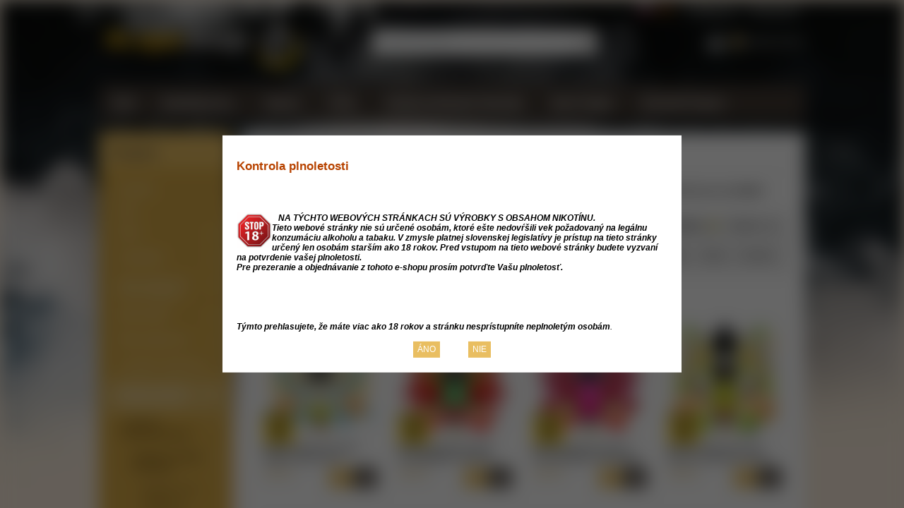

--- FILE ---
content_type: text/html; charset=UTF-8
request_url: https://www.svapeshop.sk/kategoria/aromy-longfill-shake-n-vape/longfill-shake-n-vape/longfill-podla-vyrobcu/wailani-juice-by-bombo-longfill/
body_size: 15664
content:
<!DOCTYPE html PUBLIC "-//W3C//DTD XHTML 1.0 Transitional//EN" "http://www.w3.org/TR/xhtml1/DTD/xhtml1-transitional.dtd">
<html xmlns="http://www.w3.org/1999/xhtml" xml:lang="sk" lang="sk">
<head>
	<title>Svape Shop - ARÓMY/LONGFILL (Shake'n'Vape) - Longfill (Shake'n'Vape) - LongFill podľa výrobcu - WAILANI Juice by BOMBO (LongFill)</title>
	<meta http-equiv="Content-Type" content="text/html; charset=utf-8" />		<meta name="author" content="Svape Shop" />	<meta name="generator" content="Atomer.sk" />	
	<meta name="keywords" lang="sk" content="" />            <meta name="robots" content="index, follow" />		<meta name="google-site-verification" content="fsF882Oc24OC57U7NUB1SI7JRIYVipCj7fWG45xJB4A" /><meta property="og:site_name" content="Svape Shop" />
<meta property="og:title" content="Svape Shop - ARÓMY/LONGFILL (Shake'n'Vape) - Longfill (Shake'n'Vape) - LongFill podľa výrobcu - WAILANI Juice by BOMBO (LongFill)" />
<meta property="og:image" content="https://www.svapeshop.sk/user/30478/upload/logo.png" /><link rel="stylesheet" type="text/css" href="/user/30478/app-2687563819.css?v=1669103641" />
	<link rel="stylesheet" type="text/css" href="/layouts/default/css/own_design_css.php?v=1602496595" />
	<script type="text/javascript">
		/* <![CDATA[ */
		var absolutCesta = '/';
		var vypredane = '147601';
		var skladom = '147602';
		var okno_vyska, okno_sirka;
		var imgCesta = 'user%2F30478%2Fupload%2Fstuff%2F';
		var nulova_cena_zobrazit_kupit = '0';
		var defaultnyVyrazVoVyhladavani = 'Vyhľadať produkt...';
		            var ZMEN_OBRAZOK_VARIANTU = true;
                            var ZOOMOVANIE_DETAIL = false;
				/* ]]> */
	</script>
	<script type="text/javascript" src="/user/30478/app-116944356.js?v=1762338758"></script>
<script type="text/javascript">
	/* <![CDATA[ */
	var vyrobca_prelozeny = 'vyrobca';
	/* ]]> */
</script>	<script type="text/javascript" src="/layouts/default/javascript/js_hlasky.php?v=1421142972"></script>
<script type="text/javascript">
	/* <![CDATA[ */
	$(document).ready(function(){
		startCheckPhone('tbPhone');
		//startCheckPhone('tbDPhone');
		//startCheckPhone('tbFPhone');
	});
	// Ak nemam pole s cislom tak je kontrola v poriadku
	function startCheckPhone(id_element) {
		if (!id_element) return true;
		var obj = $(document).find('#'+id_element);
		if (obj.length == 0) return true;
		if (obj.val() == '') {
			obj.val('+421');
		}
		$(obj).attr('autocomplete','off');
		$(obj).keyup(function() {
			checkPhoneMessage(obj,checkPhoneNumber(obj.val()));
		});
		$(obj).change(function() {
			checkPhoneMessage(obj,checkPhoneNumber(obj.val()));
		});
		$(obj).keyup();
	}
	function checkPhoneNumber(number) {
		var regexp = /^\+[0-9]{12}$/;
		if (number && regexp.test(number)) {
			return true;
		}				
		return false;
	}
	function checkPhoneMessage(obj,check) {
		if (!obj || obj.length == 0) return;
		var parent = $(obj).closest("tr");
		var msg = $('.phoneCMsg');
		var txt = '<tr class="phoneCMsg" style="color:red;"><td></td><td >Číslo pre zaslanie SMS prosím napíšte v správnom formáte +4219XXYYYYYY</td></tr>';
		if (!check && msg.length == 0) {
			parent.before(txt);
		} else if (check && msg.length) {
			msg.remove();
		}						
	}
	/* ]]> */
</script>
<script type="text/javascript">
	AtomerApp.text = {
		buttonIntoCardLoader: 'Pridávam',
		buttonIntoCardDone: 'Ďakujeme',
		packetaDeliveryPlaceDefaultText: 'Prosím vyberte si <a href="#">miesto vydania tovaru</a>'
	};
</script><!-- Global site tag (gtag.js) - Google Analytics -->
<script async src="https://www.googletagmanager.com/gtag/js?id=UA-145249866-1"></script>
<script>
window.dataLayer = window.dataLayer || [];
function gtag(){dataLayer.push(arguments);}
gtag('js', new Date());

gtag('config', 'UA-145249866-1');window.addEventListener('onProductAddToCart', function(e) {
	var product = e.detail.product || null;
	if (!product) {
		return true;
	}
	var item = {
		id: product.sku,
		name: product.name,
		list_name: "Search Results",
		brand: product.brand,
		category: product.category_name,
		variant: product.parameters ? product.parameters.join(' '): '',
		list_position: 1,
		quantity: product.count,
		price: product.price,
	};
	gtag('event', 'add_to_cart', {'items': [item]});
});
</script>	<script type="text/javascript">
		$(function() {
			// potrebne premenne pre JS funkciu zmenVelkostObrazka()
			// aktualna sira a vyska okna pri nacitani stranky
			okno_sirka = $(window).width();
			okno_vyska = $(window).height();			
			try {
				// inicializacia lightBox-u
				//$('#img a, .galeria a.gal').lightBox();
				$('#img a').lightBox();
				$('#tabObrazkyStred a.gal').lightBox();
				//$('a.gal').lightBox();
				$('a[rel="lightbox"]').lightBox();

				$(".tabs").tabs();
			} catch( err ) { }
		});
	</script>
<script type="text/javascript">
	/* <![CDATA[ */
	function checkCountInsertedIntoBasket(pocet_na_sklade, pocet_v_kosiku, element_pocet) {	
		/*	
		 *	potvrdenieVlozeniaDoKosikaRozsirene
			*  - Ak nemam udany pocet, ktory sa ma vlozit do kosika potvrdenie je vybavene kladne
			*/
		if (element_pocet === 1) {
			var pocet_objednat = 1;
		} else {
			var pocet_objednat = element_pocet.val();
		}			
		pocet_na_sklade = parseInt(pocet_na_sklade);
		if (!pocet_v_kosiku) pocet_v_kosiku = 0;
		pocet_v_kosiku = parseInt(pocet_v_kosiku);

		pocet_objednat = parseInt(pocet_objednat);

		//if (pocet_na_sklade == 0 || pocet_objednat < 1) return true;	

		if ((pocet_objednat+pocet_v_kosiku) > pocet_na_sklade) {

			var ostalo_na_sklade = pocet_na_sklade - pocet_v_kosiku;
			var rozdiel = 0;
			if (ostalo_na_sklade < 1) {
				ostalo_na_sklade = 0;
			} else {
				rozdiel = ostalo_na_sklade;
				element_pocet.val(rozdiel);
			}
			
			var hlaska = "";
			// Hlaska ak mam uz tovar v kosiku
			if (pocet_v_kosiku > 0) {
				hlaska = 'Kupujete si tovar vo väčšom počte, ako máme na sklade.';
				hlaska += "\n"+'Z tohto produktu máte vo Vašom košíku '+pocet_v_kosiku+'ks.';
				if (rozdiel == 0) {
					hlaska += "\n"+'Z dôvodu nedostatku produktu na sklade sa do Vášho košíka produkt nevloží.';
				} else {
					hlaska += "\n"+'Z dôvodu nedostatku produktu na sklade sa do Vášho košíka vloží z tohto produktu iba '+rozdiel+'ks';
				}
			} else {
				// Hlaska ak tovar nemam este v kosiku
				hlaska = 'Kupujete si tovar vo väčšom počte, ako máme na sklade.';
				if (rozdiel == 0) {
					hlaska += "\n"+'Z dôvodu nedostatku produktu na sklade sa do Vášho košíka produkt nevloží.';
				} else {
					hlaska += "\n"+'Z dôvodu nedostatku produktu na sklade sa do Vášho košíka vloží z tohto produktu iba '+rozdiel+'ks';
				}

			}
			alert(hlaska);
			return false;
		}
		return true;
	}
	
	/**
	 * pre vkladanie do kosika cez enter nad textboxom (detail tovaru)
	 */
	function checkCountInsertedIntoBasketEnterPress(e, pocet_na_sklade, pocet_v_kosiku, element_pocet) {
		
		var key=e.keyCode || e.which;
		if (key==13){
			checkCountInsertedIntoBasket(pocet_na_sklade, pocet_v_kosiku, element_pocet);
		} else {
			return true;
		}
	}
	
	/**
	* overenie upravy poctu ks v kosiku po entery
	* handleKeyPressRozsirene
	*/
	function checkCountInsertedIntoBasketKeyPress(e, pocet_na_sklade, pocet_v_kosiku, element_pocet) {

		var key=e.keyCode || e.which;
		if (key==13){

			var pocet_objednat = element_pocet.val();
			pocet_objednat = parseInt(pocet_objednat);
			pocet_na_sklade = parseInt(pocet_na_sklade);
			if (!pocet_v_kosiku) pocet_v_kosiku = 0;
			pocet_v_kosiku = parseInt(pocet_v_kosiku);

			if (pocet_na_sklade == 0) return false;
			if (pocet_objednat < 1) return true;

			if ((pocet_objednat) > pocet_na_sklade) {
				element_pocet.val(pocet_na_sklade);

				var rozdiel = 0;
				rozdiel = pocet_objednat - pocet_na_sklade;

				var hlaska = "";
				if (pocet_v_kosiku > 0) {
					rozdiel = (pocet_na_sklade-pocet_v_kosiku);
					if (rozdiel < 0) {
						rozdiel = 0;
					}
					hlaska = 'Kupujete si tovar vo väčšom počte, ako máme na sklade.';
					hlaska += "\n"+'Z tohto produktu máte vo Vašom košíku '+pocet_v_kosiku+'ks.';
					if (rozdiel == 0) {
						hlaska += "\n"+'Z dôvodu nedostatku produktu na sklade sa do Vášho košíka produkt nevloží.';
					} else {
						hlaska += "\n"+'Z dôvodu nedostatku produktu na sklade sa do Vášho košíka vloží z tohto produktu iba '+rozdiel+'ks';
					}
				}
				alert(hlaska);					
			}
			return true;

			if ((pocet_objednat+pocet_v_kosiku) > pocet_na_sklade) {

				var ostalo_na_sklade = pocet_na_sklade - pocet_v_kosiku;
				var rozdiel = 0;
				if (ostalo_na_sklade < 1) {
					ostalo_na_sklade = 0;
				} else {
					rozdiel = ostalo_na_sklade;
					element_pocet.val(rozdiel);
				}
				
				var hlaska = "";
				// Hlaska ak mam uz tovar v kosiku
				if (pocet_v_kosiku > 0) {
					hlaska = 'Kupujete si tovar vo väčšom počte, ako máme na sklade.';
					hlaska += "\n"+'Z tohto produktu máte vo Vašom košíku '+pocet_v_kosiku+'ks.';
					if (rozdiel == 0) {
						hlaska += "\n"+'Z dôvodu nedostatku produktu na sklade sa do Vášho košíka produkt nevloží.';
					} else {
						hlaska += "\n"+'Z dôvodu nedostatku produktu na sklade sa do Vášho košíka vloží z tohto produktu iba '+rozdiel+'ks';
					}
				} else {
					// Hlaska ak tovar nemam este v kosiku
					hlaska = 'Kupujete si tovar vo väčšom počte, ako máme na sklade.';
					if (rozdiel == 0) {
						hlaska += "\n"+'Z dôvodu nedostatku produktu na sklade sa do Vášho košíka produkt nevloží.';
					} else {
						hlaska += "\n"+'Z dôvodu nedostatku produktu na sklade sa do Vášho košíka vloží z tohto produktu iba '+rozdiel+'ks';
					}
				}
				alert(hlaska);
				return false;
			}

			return true;
			if (!checkCountInsertedIntoBasket(pocet_na_sklade, pocet_v_kosiku, element_pocet)) {
				var ostava = pocet_na_sklade - pocet_v_kosiku;
				if (ostava < 1) ostava = 0;
				if (pocet_na_sklade == 0 || ostava == 0) {
					element_pocet.val(pocet_v_kosiku);
					return false; 
				}
			}
		}
		return true;
	}

	var stuffActualCountCheck = function(idStuff, added, callback, params) {
		var data = {
			'getItemActualCountCheck':1,
			id: idStuff,
			'value': added,
			'params': {}
		};
		if (params) {
			data.params = params;
		}
		$.ajax({
			type: "GET",
			url: absolutCesta+'ajax.php',
			data: data,
			dataType: 'json',
			success: function(response) {
				if (callback) {
					callback.call(null, response);
				}
			}
		});
	};
	var stuffActualCountCheckProccess = function(response, form, input, callbacks) {
		let onPositiveResponse = null,
			doAction = function() {
				if(onPositiveResponse) {
					if (callbacks && callbacks.onSuccess) {
						callbacks.onSuccess.call(null);
					}
					onPositiveResponse.call(null);
				} else {
					if (callbacks && callbacks.onError) {
						callbacks.onError.call(null);
					}
				}
			};
		if (form && response && response.result) {
			onPositiveResponse = function() {
				form.addClass('doSubmit');
				form.submit();
			};
		}
		if (input && response && response.order_less) {
			input.val(response.order_less);
		}
		if (response && response.messages) {
			var isNewInsertMethod = $('.kosik.novyKosik419').length ? true : false;
			if (isNewInsertMethod) {
				AlertWindow.info({
					content: response.messages.join("<br/>"),
					size: 'auto',
					onClose: function() {
						doAction();
					}
				});
			} else {
				alert(response.messages.join("\n"));
				doAction();
			}
		} else {
			doAction();
		}
	};
	/* ]]> */
	$(document).ready(function() {
		$(document).delegate('form.tovar_uprav.doCheck', 'submit', function() {
			var $form = $(this),
				idStuff = $form.find('input[name=id_tovar_akcia]').val(),
				$input = $form.find('input[name=novyPocet]'),
				value = $input.val();

			if ($form.hasClass('doSubmit')) {
				$form.removeClass('doSubmit');
				return true;
			}

			stuffActualCountCheck(idStuff, value, function(response){
				stuffActualCountCheckProccess(response, $form, $input);
			}, {'noBucket' : 1});
			return false;
		});
	});
</script>
	<link rel="shortcut icon" type="image/x-icon" href="/user/30478/upload/favicon.png?1564749202" />
	<link rel="icon" type="image/ico" href="/user/30478/upload/favicon.png?1564749202" /> </head>
<body onload="helpInit();" class="" data-id-template="25" data-id-group="3">	<div id="fb-root"></div>
	<script type="text/javascript">
	/* <![CDATA[ */
		(function(d, s, id) {
		var js, fjs = d.getElementsByTagName(s)[0];
		if (d.getElementById(id)) {return;}
		js = d.createElement(s); js.id = id;
		js.src = "//connect.facebook.net/sk_SK/all.js#xfbml=1";
		fjs.parentNode.insertBefore(js, fjs);
	  }(document, 'script', 'facebook-jssdk'));
	/* ]]> */
	</script>
<!--[if lte IE 6]><script src="layouts/default/javascript/ie6.js"></script><script>window.onload=function(){e("layouts/default/javascript/ie6/")}</script><![endif]--><div id="helpbox"></div><div id="main">
	<div class="pomocna"></div>
	<div class="obal">
		<div class="hlavicka">
			<div class="hlavicka_prihlasenie">						<div class="odhlasovaci_formular">
							<div class="ucetLinky">
								<a href="/prihlasenie/" id="loginLink"  rel="nofollow">Prihlásenie</a>
								<a href="/registracia/" class="reg " rel="nofollow">Registrácia</a>
							</div>
						</div>			<ul class="jazykMenu">						<li>
							<a class="active" href="/sk/">
								<img src="/layouts/default/img/lang/SK.svg"  alt="" />
							</a>
						</li>						<li>
							<a class="last" href="/de/">
								<img src="/layouts/default/img/lang/DE.svg"  alt="" />
							</a>
						</li>			</ul>				<div class="endfloat"></div>
			</div>
			<div class="hlavicka_vrch">
				<div class="logoKlik">
					<a href="/">							<img src="/user/30478/upload/logo.png?v=1566819782" alt="Svape Shop" />					</a>
				</div>					<div class="vyhladavanie">	<form action="/vyhladavanie/" method="get">
		<div id="vyhladavanie">			<input type="text" class="textbox" name="search" value="Vyhľadať produkt..." onfocus="if(this.value=='Vyhľadať produkt...')this.value=''" onblur="if(this.value=='')this.value='Vyhľadať produkt...'" />
			<input type="submit" class="button" onmouseover="buttonClass(this)" onmouseout="buttonClass(this)" value="" />
		</div>
	</form>					</div><div class="kosik novyKosik419">
	<a href="/nakupny-kosik/" rel="nofollow" title="vstúpiť do košíka">
        <span class="pocet">0</span><span class="poloziek">položiek</span>
        <span>(0,00 €)</span>
	</a>
</div>				<div class="endfloat"></div>
			</div>
			<div class="hlavicka_spodok">					<a class="btnHlavneMenu">
						<span></span>
						<span></span>
						<span></span>
					</a>
					<ul id="hlavneMenu">			
		<li class="first">
			<a  href="/uvod/">Úvod</a>		</li>			<li class="separator">&nbsp;</li>			
		<li >
			<a  href="/kontaktujte-nas/">Kontaktujte nás...</a>		</li>			<li class="separator">&nbsp;</li>			
		<li >
			<a  href="/doprava/">Doprava</a>		</li>			<li class="separator">&nbsp;</li>			
		<li >
			<a  href="/platba/">Platba</a>		</li>			<li class="separator">&nbsp;</li>			
		<li >
			<a  href="/vseobecne-obchodne-podmienky/">Všeobecné Obchodné Podmienky</a>		</li>			<li class="separator">&nbsp;</li>			
		<li >
			<a  href="/nase-predajne/">Naše Predajne </a>		</li>			<li class="separator">&nbsp;</li>			
		<li class="last">
			<a  href="/vernostny-program/">Vernostný Program</a>		</li>						<li class="endfloat"></li>
					</ul>
					<div class="endfloat"></div>				<div class="endfloat"></div>
			</div>
            <div class="hlavicka_pomocna">            </div>
		</div>
		<div class="stred">
			<div class="stred_vnutro">
				<div class="stred_obsah">
					<div class="lavaStrana">							<div class="box kategorie">
								<span class="nadpis">
									Kategórie									<span class="holder">
										<span>&nbsp;</span>
										<span>&nbsp;</span>
										<span>&nbsp;</span>
									</span>
								</span>
								<div class="nadpis_bottom"></div><ul class="kategorie0">	<li  class='cat_978292 first'><a href="/kategoria/novinky/">
	<strong>NOVINKY</strong></a></li>
<li  class='cat_973662'><a href="/kategoria/sety/">
	<strong>SETY</strong></a></li>
<li  class='cat_975185 sub_sec rolled_up'><a href="/kategoria/pody/">
	<strong>PODY</strong>		<span class="rollHandler rollOutHandler packed"></span></a><ul class="kategorie1">	<li  class='cat_975434 first'><a href="/kategoria/pody/pod-sety/">
	<strong>POD Sety</strong></a></li>
<li  class='cat_975435 last'><a href="/kategoria/pody/nahradne-cartridge/">
	<strong>Náhradné Cartridge</strong></a></li>
</ul>
</li>
<li  class='cat_973663 sub_sec rolled_up'><a href="/kategoria/atomizery/">
	<strong>ATOMIZÉRY</strong>		<span class="rollHandler rollOutHandler packed"></span></a><ul class="kategorie1">	<li  class='cat_973664 first'><a href="/kategoria/atomizery/rta/">
	<strong>RTA</strong></a></li>
<li  class='cat_975181'><a href="/kategoria/atomizery/rda/">
	<strong>RDA</strong></a></li>
<li  class='cat_975182'><a href="/kategoria/atomizery/rdta/">
	<strong>RDTA</strong></a></li>
<li  class='cat_975183 last'><a href="/kategoria/atomizery/subohm/">
	<strong>SubOhm</strong></a></li>
</ul>
</li>
<li  class='cat_975202 sub_sec rolled_up'><a href="/kategoria/prislusenstvo-pre-atomizery/">
	<strong>Príslušenstvo pre Atomizéry</strong>		<span class="rollHandler rollOutHandler packed"></span></a><ul class="kategorie1">	<li  class='cat_975203 first sub_sec rolled_up'><a href="/kategoria/prislusenstvo-pre-atomizery/spiralky/">
	<strong>Špirálky</strong>		<span class="rollHandler rollOutHandler packed"></span></a><ul class="kategorie2">	<li  class='cat_1089571 first'><a href="/kategoria/prislusenstvo-pre-atomizery/spiralky/predmotane-spiralky/">
	<strong>Predmotané špirálky</strong></a></li>
<li  class='cat_1089572'><a href="/kategoria/prislusenstvo-pre-atomizery/spiralky/stif-s-coils-handmade/">
	<strong>Stif's Coils Handmade</strong></a></li>
<li  class='cat_1089573'><a href="/kategoria/prislusenstvo-pre-atomizery/spiralky/braidman-the-coilweaver/">
	<strong>BRAIDMAN the COILWEAVER</strong></a></li>
<li  class='cat_1089574'><a href="/kategoria/prislusenstvo-pre-atomizery/spiralky/td-handmade-coils/">
	<strong>TD Handmade Coils</strong></a></li>
<li  class='cat_1189984'><a href="/kategoria/prislusenstvo-pre-atomizery/spiralky/charro-handmade-coils-spain/">
	<strong>Charro Handmade Coils Spain</strong></a></li>
<li  class='cat_1274048 last'><a href="/kategoria/prislusenstvo-pre-atomizery/spiralky/ketchi-coils-handmade/">
	<strong>Ketchi Coils (Handmade)</strong></a></li>
</ul>
</li>
<li  class='cat_975204'><a href="/kategoria/prislusenstvo-pre-atomizery/odporove-droty/">
	<strong>Odporové Drôty</strong></a></li>
<li  class='cat_975205'><a href="/kategoria/prislusenstvo-pre-atomizery/vata/">
	<strong>Vata</strong></a></li>
<li  class='cat_975206'><a href="/kategoria/prislusenstvo-pre-atomizery/diy-naradie/">
	<strong>DIY Náradie</strong></a></li>
<li  class='cat_975279'><a href="/kategoria/prislusenstvo-pre-atomizery/naustky-drip-tipy/">
	<strong>Náustky/Drip Tipy</strong></a></li>
<li  class='cat_975280'><a href="/kategoria/prislusenstvo-pre-atomizery/zhaviace-hlavy/">
	<strong>Žhaviace hlavy</strong></a></li>
<li  class='cat_975212'><a href="/kategoria/prislusenstvo-pre-atomizery/ostatne-prislusenstvo/">
	<strong>Ostatné Príslušenstvo</strong></a></li>
<li  class='cat_1260139'><a href="/kategoria/prislusenstvo-pre-atomizery/centenary-mods-diplomat-rta-prislusenstvo/">
	<strong>Centenary Mods Diplomat Rta príslušenstvo</strong></a></li>
<li  class='cat_1260655 last'><a href="/kategoria/prislusenstvo-pre-atomizery/mc2-rubik-rta-prislusenstvo/">
	<strong>MC2 Rubik Rta Príslušenstvo</strong></a></li>
</ul>
</li>
<li  class='cat_975184 sub_sec rolled_up'><a href="/kategoria/mody-gripy/">
	<strong>MODY/GRIPY</strong>		<span class="rollHandler rollOutHandler packed"></span></a><ul class="kategorie1">	<li  class='cat_975186 first'><a href="/kategoria/mody-gripy/regulovane/">
	<strong>Regulované</strong></a></li>
<li  class='cat_975187'><a href="/kategoria/mody-gripy/neregulovane-mechanicke/">
	<strong>Neregulované/Mechanické</strong></a></li>
<li  class='cat_975188 last'><a href="/kategoria/mody-gripy/squonk-mody/">
	<strong>SQUONK Mody</strong></a></li>
</ul>
</li>
<li  class='cat_975193 sub_sec rolled_up'><a href="/kategoria/prislusenstvo/">
	<strong>PRÍSLUŠENSTVO</strong>		<span class="rollHandler rollOutHandler packed"></span></a><ul class="kategorie1">	<li  class='cat_975196 first sub_sec rolled_up'><a href="/kategoria/prislusenstvo/baterie/">
	<strong>Batérie</strong>		<span class="rollHandler rollOutHandler packed"></span></a><ul class="kategorie2">	<li  class='cat_1001295 first'><a href="/kategoria/prislusenstvo/baterie/18350/">
	<strong>18350</strong></a></li>
<li  class='cat_975197'><a href="/kategoria/prislusenstvo/baterie/18650/">
	<strong>18650</strong></a></li>
<li  class='cat_975198'><a href="/kategoria/prislusenstvo/baterie/20700/">
	<strong>20700</strong></a></li>
<li  class='cat_975199'><a href="/kategoria/prislusenstvo/baterie/21700/">
	<strong>21700</strong></a></li>
<li  class='cat_975200'><a href="/kategoria/prislusenstvo/baterie/26650/">
	<strong>26650</strong></a></li>
<li  class='cat_1012070 last'><a href="/kategoria/prislusenstvo/baterie/battery-wrap/">
	<strong>Battery WRAP</strong></a></li>
</ul>
</li>
<li  class='cat_975201'><a href="/kategoria/prislusenstvo/nabijacky/">
	<strong>Nabíjačky</strong></a></li>
<li  class='cat_975207'><a href="/kategoria/prislusenstvo/tasky-puzdra/">
	<strong>Tašky/Púzdra</strong></a></li>
<li  class='cat_975208'><a href="/kategoria/prislusenstvo/stojany/">
	<strong>Stojany</strong></a></li>
<li  class='cat_976206 last'><a href="/kategoria/prislusenstvo/squonk-prislusenstvo/">
	<strong>SQUONK Príslušenstvo</strong></a></li>
</ul>
</li>
<li  class='cat_975194 sub_sec rolled_up'><a href="/kategoria/e-liquidy-naplne/">
	<strong>E-LIQUIDY (Náplne)</strong>		<span class="rollHandler rollOutHandler packed"></span></a><ul class="kategorie1">	<li  class='cat_1245709 first'><a href="/kategoria/e-liquidy-naplne/eliquidy-10ml/">
	<strong>eLiquidy 10ml</strong></a></li>
<li  class='cat_1245716 last sub_sec rolled_up'><a href="/kategoria/e-liquidy-naplne/nic-salt-eliquidy/">
	<strong>Nic Salt eLiquidy</strong>		<span class="rollHandler rollOutHandler packed"></span></a><ul class="kategorie2">	<li  class='cat_1297339 first'><a href="/kategoria/e-liquidy-naplne/nic-salt-eliquidy/ritchy-salt/">
	<strong>RITCHY Salt</strong></a></li>
</ul>
</li>
</ul>
</li>
<li  class='cat_1024951 aktivna0 sub_sec rolled_down def'><a href="/kategoria/aromy-longfill-shake-n-vape/" class='aktivna'>
	<strong>ARÓMY/LONGFILL (Shake'n'Vape)</strong>		<span class="rollHandler rollOutHandler expanded"></span></a><ul class="kategorie1">	<li  class='cat_1024952 first aktivna1 sub_sec rolled_down def'><a href="/kategoria/aromy-longfill-shake-n-vape/longfill-shake-n-vape/" class='aktivna'>
	<strong>Longfill (Shake'n'Vape)</strong>		<span class="rollHandler rollOutHandler expanded"></span></a><ul class="kategorie2">	<li  class='cat_1272646 first aktivna2 sub_sec rolled_down def'><a href="/kategoria/aromy-longfill-shake-n-vape/longfill-shake-n-vape/longfill-podla-vyrobcu/" class='aktivna'>
	<strong>LongFill podľa výrobcu</strong>		<span class="rollHandler rollOutHandler expanded"></span></a><ul class="kategorie3">	<li  class='cat_1047899 first'><a href="/kategoria/aromy-longfill-shake-n-vape/longfill-shake-n-vape/longfill-podla-vyrobcu/dinner-lady-tobacco-longfill/">
	<strong>DINNER LADY TOBACCO (LongFill)</strong></a></li>
<li  class='cat_1053361'><a href="/kategoria/aromy-longfill-shake-n-vape/longfill-shake-n-vape/longfill-podla-vyrobcu/riot-squad-black-edition-longfill/">
	<strong>Riot Squad Black Edition (Longfill)</strong></a></li>
<li  class='cat_1063908'><a href="/kategoria/aromy-longfill-shake-n-vape/longfill-shake-n-vape/longfill-podla-vyrobcu/infamous-specials-longfill/">
	<strong>Infamous Specials (Longfill)</strong></a></li>
<li  class='cat_1073819'><a href="/kategoria/aromy-longfill-shake-n-vape/longfill-shake-n-vape/longfill-podla-vyrobcu/dinner-lady-desserts-longfill/">
	<strong>Dinner Lady Desserts (LongFill)</strong></a></li>
<li  class='cat_1118591'><a href="/kategoria/aromy-longfill-shake-n-vape/longfill-shake-n-vape/longfill-podla-vyrobcu/punx-by-riot-squad-longfill/">
	<strong>PUNX by Riot Squad (LongFill)</strong></a></li>
<li  class='cat_1137718'><a href="/kategoria/aromy-longfill-shake-n-vape/longfill-shake-n-vape/longfill-podla-vyrobcu/dinner-lady-fruits-longfill/">
	<strong>Dinner Lady Fruits (LongFill)</strong></a></li>
<li  class='cat_1168575'><a href="/kategoria/aromy-longfill-shake-n-vape/longfill-shake-n-vape/longfill-podla-vyrobcu/sigarillo-longfill/">
	<strong>SIGARILLO (LongFill)</strong></a></li>
<li  class='cat_1172509'><a href="/kategoria/aromy-longfill-shake-n-vape/longfill-shake-n-vape/longfill-podla-vyrobcu/dinner-lady-ice-longfill/">
	<strong>Dinner Lady ICE (LongFill)</strong></a></li>
<li  class='cat_1175786'><a href="/kategoria/aromy-longfill-shake-n-vape/longfill-shake-n-vape/longfill-podla-vyrobcu/infamous-gold-mz-line/">
	<strong>INFAMOUS GOLD MZ line</strong></a></li>
<li  class='cat_1178848'><a href="/kategoria/aromy-longfill-shake-n-vape/longfill-shake-n-vape/longfill-podla-vyrobcu/bombo-platinum-tobaccos-liquids-longfill/">
	<strong>BOMBO Platinum Tobaccos Liquids (LongFill)</strong></a></li>
<li  class='cat_1180238'><a href="/kategoria/aromy-longfill-shake-n-vape/longfill-shake-n-vape/longfill-podla-vyrobcu/just-juice-longfill/">
	<strong>Just Juice (LongFill)</strong></a></li>
<li  class='cat_1249809'><a href="/kategoria/aromy-longfill-shake-n-vape/longfill-shake-n-vape/longfill-podla-vyrobcu/zap-juice-aisu-longfill/">
	<strong>ZAP Juice AISU (LongFill)</strong></a></li>
<li  class='cat_1249886 aktivna3'><a href="/kategoria/aromy-longfill-shake-n-vape/longfill-shake-n-vape/longfill-podla-vyrobcu/wailani-juice-by-bombo-longfill/" class='aktivna'>
	<strong>WAILANI Juice by BOMBO (LongFill)</strong></a></li>
<li  class='cat_1256018'><a href="/kategoria/aromy-longfill-shake-n-vape/longfill-shake-n-vape/longfill-podla-vyrobcu/bombo-pastry-masters-longfill/">
	<strong>BOMBO Pastry Masters (LongFill)</strong></a></li>
<li  class='cat_1256021'><a href="/kategoria/aromy-longfill-shake-n-vape/longfill-shake-n-vape/longfill-podla-vyrobcu/twelve-monkeys-longfill/">
	<strong>Twelve Monkeys (LongFill)</strong></a></li>
<li  class='cat_1267097'><a href="/kategoria/aromy-longfill-shake-n-vape/longfill-shake-n-vape/longfill-podla-vyrobcu/12-monkeys-oasis-longfill/">
	<strong>12 Monkeys OASIS (LongFill)</strong></a></li>
<li  class='cat_1274991'><a href="/kategoria/aromy-longfill-shake-n-vape/longfill-shake-n-vape/longfill-podla-vyrobcu/bombo-solo-longfill/">
	<strong>BOMBO SOLO (LongFill)</strong></a></li>
<li  class='cat_1297289'><a href="/kategoria/aromy-longfill-shake-n-vape/longfill-shake-n-vape/longfill-podla-vyrobcu/infamous-originals-longfill/">
	<strong>Infamous ORIGINALS LongFill</strong></a></li>
<li  class='cat_1297291'><a href="/kategoria/aromy-longfill-shake-n-vape/longfill-shake-n-vape/longfill-podla-vyrobcu/brhd-limited-edition-longfill/">
	<strong>BRHD Limited Edition LongFill</strong></a></li>
<li  class='cat_1297292'><a href="/kategoria/aromy-longfill-shake-n-vape/longfill-shake-n-vape/longfill-podla-vyrobcu/brhd-sugar-shack-longfill/">
	<strong>BRHD Sugar Shack LongFill</strong></a></li>
<li  class='cat_1297295'><a href="/kategoria/aromy-longfill-shake-n-vape/longfill-shake-n-vape/longfill-podla-vyrobcu/brhd-electric-punch-overdosed-longfill/">
	<strong>BRHD Electric Punch Overdosed LongFill</strong></a></li>
<li  class='cat_1297298'><a href="/kategoria/aromy-longfill-shake-n-vape/longfill-shake-n-vape/longfill-podla-vyrobcu/brhd-essentials-longfill/">
	<strong>BRHD Essentials Longfill</strong></a></li>
<li  class='cat_1297318'><a href="/kategoria/aromy-longfill-shake-n-vape/longfill-shake-n-vape/longfill-podla-vyrobcu/dr-frost-arctic-edition-longfill/">
	<strong>Dr.Frost Arctic Edition LongFill</strong></a></li>
<li  class='cat_1297322'><a href="/kategoria/aromy-longfill-shake-n-vape/longfill-shake-n-vape/longfill-podla-vyrobcu/liqua-longfill/">
	<strong>Liqua LongFill</strong></a></li>
<li  class='cat_1297323'><a href="/kategoria/aromy-longfill-shake-n-vape/longfill-shake-n-vape/longfill-podla-vyrobcu/ritchy-longfill/">
	<strong>Ritchy LongFill</strong></a></li>
<li  class='cat_1297489'><a href="/kategoria/aromy-longfill-shake-n-vape/longfill-shake-n-vape/longfill-podla-vyrobcu/just-juice-ice-longfill/">
	<strong>Just Juice ICE LongFill</strong></a></li>
<li  class='cat_1301501'><a href="/kategoria/aromy-longfill-shake-n-vape/longfill-shake-n-vape/longfill-podla-vyrobcu/just-juice-mint-longfill/">
	<strong>Just Juice MINT LongFill</strong></a></li>
<li  class='cat_1301502'><a href="/kategoria/aromy-longfill-shake-n-vape/longfill-shake-n-vape/longfill-podla-vyrobcu/halo-longfill/">
	<strong>HALO LongFill</strong></a></li>
<li  class='cat_1301638'><a href="/kategoria/aromy-longfill-shake-n-vape/longfill-shake-n-vape/longfill-podla-vyrobcu/oxva-ox-passion-longfill/">
	<strong>OXVA OX Passion LongFill</strong></a></li>
<li  class='cat_1304512'><a href="/kategoria/aromy-longfill-shake-n-vape/longfill-shake-n-vape/longfill-podla-vyrobcu/sadboy-longfill/">
	<strong>Sadboy LongFill</strong></a></li>
<li  class='cat_1304514'><a href="/kategoria/aromy-longfill-shake-n-vape/longfill-shake-n-vape/longfill-podla-vyrobcu/pancake-man-longfill-usa/">
	<strong>Pancake Man LongFill (USA)</strong></a></li>
<li  class='cat_1304517 last'><a href="/kategoria/aromy-longfill-shake-n-vape/longfill-shake-n-vape/longfill-podla-vyrobcu/french-dude-longfill-usa/">
	<strong>French DUDE LongFill (USA)</strong></a></li>
</ul>
</li>
<li  class='cat_1297325 last sub_sec rolled_up'><a href="/kategoria/aromy-longfill-shake-n-vape/longfill-shake-n-vape/longfill-podla-prichute/">
	<strong>LongFill podľa príchute</strong>		<span class="rollHandler rollOutHandler packed"></span></a><ul class="kategorie3">	<li  class='cat_1297326 first'><a href="/kategoria/aromy-longfill-shake-n-vape/longfill-shake-n-vape/longfill-podla-prichute/tabakove/">
	<strong>Tabakové</strong></a></li>
<li  class='cat_1297327'><a href="/kategoria/aromy-longfill-shake-n-vape/longfill-shake-n-vape/longfill-podla-prichute/tabakove-ochutene/">
	<strong>Tabakové Ochutené</strong></a></li>
<li  class='cat_1297328'><a href="/kategoria/aromy-longfill-shake-n-vape/longfill-shake-n-vape/longfill-podla-prichute/ovocne-chladive/">
	<strong>Ovocné Chladivé</strong></a></li>
<li  class='cat_1297329'><a href="/kategoria/aromy-longfill-shake-n-vape/longfill-shake-n-vape/longfill-podla-prichute/ovocne/">
	<strong>Ovocné</strong></a></li>
<li  class='cat_1297330 last'><a href="/kategoria/aromy-longfill-shake-n-vape/longfill-shake-n-vape/longfill-podla-prichute/dezertne-sladke/">
	<strong>Dezertné/Sladké</strong></a></li>
</ul>
</li>
</ul>
</li>
<li  class='cat_1024953 last'><a href="/kategoria/aromy-longfill-shake-n-vape/aromy/">
	<strong>Arómy</strong></a></li>
</ul>
</li>
<li  class='cat_975195 sub_sec rolled_up'><a href="/kategoria/bazy-boostre/">
	<strong>BÁZY/BOOSTRE</strong>		<span class="rollHandler rollOutHandler packed"></span></a><ul class="kategorie1">	<li  class='cat_975210 first'><a href="/kategoria/bazy-boostre/baze-boostre/">
	<strong>Báze/Boostre</strong></a></li>
<li  class='cat_975211 last sub_sec rolled_up'><a href="/kategoria/bazy-boostre/diy-prislusenstvo/">
	<strong>DIY Príslušenstvo</strong>		<span class="rollHandler rollOutHandler packed"></span></a><ul class="kategorie2">	<li  class='cat_975282 first'><a href="/kategoria/bazy-boostre/diy-prislusenstvo/strikacky-pipety/">
	<strong>Strikačky/Pipety</strong></a></li>
<li  class='cat_975283 last'><a href="/kategoria/bazy-boostre/diy-prislusenstvo/flasticky/">
	<strong>Fľaštičky</strong></a></li>
</ul>
</li>
</ul>
</li>
<li  class='cat_1167107 sub_sec rolled_up'><a href="/kategoria/cbd/">
	<strong>CBD</strong>		<span class="rollHandler rollOutHandler packed"></span></a><ul class="kategorie1">	<li  class='cat_1124904 first sub_sec rolled_up'><a href="/kategoria/cbd/cbd-e-liquidy/">
	<strong>CBD E-Liquidy</strong>		<span class="rollHandler rollOutHandler packed"></span></a><ul class="kategorie2">	<li  class='cat_1124906 first'><a href="/kategoria/cbd/cbd-e-liquidy/harmony-cbd-e-liqud/">
	<strong>Harmony CBD E-Liqud</strong></a></li>
<li  class='cat_1125705 last'><a href="/kategoria/cbd/cbd-e-liquidy/halo-premium-cbd-liquids/">
	<strong>HALO Premium CBD Liquids</strong></a></li>
</ul>
</li>
<li  class='cat_1167110 last'><a href="/kategoria/cbd/cbd-oleje/">
	<strong>CBD Oleje</strong></a></li>
</ul>
</li>
<li  class='cat_1010385 last'><a href="/kategoria/darcekove-poukazy/">
	<strong>DARČEKOVÉ POUKAZY</strong></a></li>
</ul>
							</div><div class="box login">
	<span class="nadpis">Prihlásenie</span>
	<div class="nadpis_bottom"></div>
	<form class="prihlas" name="prihlas" action="/prihlasit/" method="post">
		<table>
			<tr class="tr_login">
				<td>
					<input type="text" class="textbox" name="tbAll4ShopLogin"
						   inputmode="email" autocapitalize="off"
                           placeholder="E-mail" maxlength="50" size="15"
						   value="" />
				</td>
			</tr>
			<tr class="tr_pass">
				<td>
					<input type="password" class="textbox pass" name="tbAll4ShopHeslo" maxlength="30" size="30" 
						   placeholder="heslo"
						   id="tbAll4ShopHeslo" value="" />
				</td>
			</tr>
			<tr class="tr_button">
				<td>
					<input type="submit" class="button" name="btnPrihlasit" onmouseout="buttonClass(this)" onmouseover="buttonClass(this)" value="Prihlásiť" />
				</td>
			</tr>
			<tr class="tr_empty"><td>&nbsp;</td></tr>
			<tr class="tr_forgot_pass">
				<td>
					<a id="btnHeslo"  href="/zabudol-som-heslo/" rel="nofollow">Zabudol som heslo</a>
				</td>
			</tr>
			<tr class="tr_reglink">
				<td>
					<a id="btnRegistracia"  href="/registracia/" rel="nofollow">Registrácia</a><br />
				</td>
			</tr>
		</table>
		<input type="submit" style="display: none;" />
		<input type="hidden" name="odkazujuca_linka" value="https://www.svapeshop.sk/kategoria/aromy-longfill-shake-n-vape/longfill-shake-n-vape/longfill-podla-vyrobcu/wailani-juice-by-bombo-longfill/" />
	</form>
</div>						<div id="user_fb_wrapper"><div class="fb-page" data-href="https://m.facebook.com/svapeshop.sk/?ref=bookmarks" data-tabs="timeline" data-width="" data-height="" data-small-header="false" data-adapt-container-width="true" data-hide-cover="false" data-show-facepile="false"><blockquote cite="https://m.facebook.com/svapeshop.sk/?ref=bookmarks" class="fb-xfbml-parse-ignore"><a href="https://m.facebook.com/svapeshop.sk/?ref=bookmarks">Svape Shop.sk</a></blockquote></div></div>							<div class="box vyrobcovia_znacky">
								<span class="nadpis">Výrobcovia / značky</span>
								<div class="nadpis_bottom"></div><select name="cbVyrobca" id="cbVyrobca" onchange="goToVyrobca('/');">
	<option value=""> - zvoľte výrobcu / značku - </option><option value="12-monkeys/" >12 Monkeys [10]</option>
<option value="alliancetech-vapor/" >AllianceTech Vapor [2]</option>
<option value="ambition-mods/" >AMBITION MODS [16]</option>
<option value="ampking/" >Ampking [1]</option>
<option value="anarchist/" >Anarchist [1]</option>
<option value="asmodus/" >asMODus [3]</option>
<option value="aspire/" >Aspire [43]</option>
<option value="atmizoo/" >Atmizoo [1]</option>
<option value="augvape/" >Augvape [3]</option>
<option value="barehead/" >BAREHEAD [18]</option>
<option value="bd-vapes/" >BD Vapes [8]</option>
<option value="bks/" >BKS [4]</option>
<option value="bombo/" >BOMBO [64]</option>
<option value="bp-mods/" >BP Mods [16]</option>
<option value="braidman-the-coilweaver/" >Braidman the Coilweaver [6]</option>
<option value="canna-cotton/" >Canna Cotton [1]</option>
<option value="capsol/" >CAPSOL [1]</option>
<option value="centenary-mods/" >Centenary Mods [26]</option>
<option value="charro-coils/" >Charro Coils [4]</option>
<option value="chubby-gorilla/" >Chubby Gorilla [4]</option>
<option value="coil-master/" >Coil Master [4]</option>
<option value="coilology/" >Coilology [35]</option>
<option value="cotton-bacon/" >Cotton Bacon [1]</option>
<option value="cthulhu/" >Cthulhu [2]</option>
<option value="dejavu/" >Dejavu [1]</option>
<option value="demon-killer/" >Demon Killer [1]</option>
<option value="desce/" >DESCE [23]</option>
<option value="desire/" >Desire [4]</option>
<option value="digiflavor/" >Digiflavor [9]</option>
<option value="dinner-lady/" >Dinner Lady [22]</option>
<option value="diy-up/" >DIY'UP [2]</option>
<option value="don-cristo/" >Don Cristo [10]</option>
<option value="dotmod/" >DotMod [16]</option>
<option value="dr-frost/" >Dr.Frost [7]</option>
<option value="dream-flavor/" >Dream Flavor [7]</option>
<option value="e-feeling/" >E-Feeling [2]</option>
<option value="efest/" >Efest [1]</option>
<option value="eleaf/" >Eleaf [6]</option>
<option value="fiber-n-cotton/" >FIBER N'COTTON [1]</option>
<option value="forde-liquid/" >Förde LiQUiD [1]</option>
<option value="french-dude/" >French DUDE [3]</option>
<option value="fumytech/" >Fumytech [32]</option>
<option value="gas-mods/" >Gas Mods [1]</option>
<option value="geekvape/" >Geekvape [59]</option>
<option value="golisi/" >Golisi [1]</option>
<option value="halo/" >HALO [7]</option>
<option value="harmony/" >Harmony [17]</option>
<option value="hellvape/" >Hellvape [12]</option>
<option value="hohm-tech/" >Hohm Tech [3]</option>
<option value="ijoy/" >IJoy [7]</option>
<option value="infamous/" >Infamous [12]</option>
<option value="innokin/" >Innokin [51]</option>
<option value="joyetech/" >Joyetech [6]</option>
<option value="just-juice/" >Just Juice [27]</option>
<option value="ketchi-coils/" >Ketchi Coils [8]</option>
<option value="kings-crest/" >Kings Crest [4]</option>
<option value="kizoku/" >Kizoku [2]</option>
<option value="koguovape/" >Koguovape [2]</option>
<option value="lg/" >LG [2]</option>
<option value="liqua/" >Liqua [38]</option>
<option value="listman/" >LISTMAN [1]</option>
<option value="lost-vape/" >Lost Vape [14]</option>
<option value="loud-cloud-mods/" >Loud Cloud Mods [4]</option>
<option value="mc2/" >MC2 [13]</option>
<option value="molicel/" >Molicel [1]</option>
<option value="nasty-juice/" >Nasty Juice [1]</option>
<option value="native-wicks/" >Native Wicks [1]</option>
<option value="nitecore/" >Nitecore [1]</option>
<option value="obs/" >OBS [1]</option>
<option value="ofrf/" >OFRF [4]</option>
<option value="ohm-slaw-vapors/" >Ohm Slaw Vapors [1]</option>
<option value="oumier/" >Oumier [6]</option>
<option value="oxva/" >OXVA [87]</option>
<option value="pancake-man/" >Pancake Man [3]</option>
<option value="pj-empire/" >PJ Empire [1]</option>
<option value="qp-design/" >QP Design [4]</option>
<option value="quawins/" >Quawins [1]</option>
<option value="rcm/" >RCM [4]</option>
<option value="reewape/" >ReeWape [3]</option>
<option value="riot-squad/" >Riot Squad [11]</option>
<option value="sadboy/" >SadBoy [7]</option>
<option value="samsung/" >Samsung [2]</option>
<option value="smok/" >SMOK [4]</option>
<option value="sony/" >Sony [1]</option>
<option value="steam-crave/" >Steam Crave [1]</option>
<option value="stif-s-coils/" >Stif's Coils [5]</option>
<option value="super-sorb/" >Super Sorb [1]</option>
<option value="sx-mini/" >SX mini [9]</option>
<option value="td-coils/" >TD Coils [10]</option>
<option value="thunderhead-creations/" >Thunderhead Creations [7]</option>
<option value="titanide/" >Titanide [1]</option>
<option value="titanium-fiber-cotton/" >Titanium Fiber Cotton [1]</option>
<option value="tnt-vape/" >TNT Vape [6]</option>
<option value="uwell/" >Uwell [7]</option>
<option value="vandy-vape/" >Vandy Vape [24]</option>
<option value="vap-extreme/" >Vap Extreme [2]</option>
<option value="vapefly/" >Vapefly [12]</option>
<option value="vapehub/" >VapeHub [1]</option>
<option value="vapeonly/" >VapeOnly [1]</option>
<option value="vaporesso/" >Vaporesso [48]</option>
<option value="vgod/" >VGOD [7]</option>
<option value="vivismoke/" >Vivismoke [3]</option>
<option value="voopoo/" >VooPoo [90]</option>
<option value="vpdam/" >Vpdam [2]</option>
<option value="wotofo/" >Wotofo [22]</option>
<option value="xtar/" >XTAR [6]</option>
<option value="yachtvape/" >Yachtvape [1]</option>
<option value="zap-juice/" >ZAP Juice [9]</option>

</select>							</div>		<div id="flash2" class="flash cycle_slideshow">
			<script type="text/javascript">
			/* <![CDATA[ */
				$(document).ready(function() {	
					if ( typeof nastavenia_vlastne !== 'undefined' ) {
						var nastavenia = nastavenia_vlastne;
					} else {
						var nastavenia =  {
							speed:       700,
							timeout:     2500,								pager:      '#cycle_nav2',  
							pagerEvent: 'mouseover',
							pauseOnPagerHover: true
						};
					} 					nastavenia.timeout = nastavenia.timeout || 2500;
					$('#cycle_con2').cycle(
						nastavenia
					);
				});
			/* ]]> */
			</script>			<div id="cycle_con2" class="cycle_con" style="height: 186px;">
					<div class="cycle_item time_" data-order="0">						<a href="https://www.svapeshop.sk/vyrobca/geekvape/">
							<img src="/user/30478/upload/bannery/270488.jpg" alt="" />
						</a>					</div>
					<div class="cycle_item time_" data-order="1">						<a href="https://www.svapeshop.sk/vyrobca/rcm/">
							<img src="/user/30478/upload/bannery/270489.jpg" alt="" />
						</a>					</div>
					<div class="cycle_item time_" data-order="2">						<a href="https://www.svapeshop.sk/vyrobca/dovpo/">
							<img src="/user/30478/upload/bannery/270490.jpg" alt="" />
						</a>					</div>
					<div class="cycle_item time_" data-order="3">						<a href="https://www.svapeshop.sk/vyrobca/digiflavor/">
							<img src="/user/30478/upload/bannery/270491.jpg" alt="" />
						</a>					</div>
					<div class="cycle_item time_" data-order="4">						<a href="https://www.svapeshop.sk/vyrobca/bd-vapes/">
							<img src="/user/30478/upload/bannery/270492.jpg" alt="" />
						</a>					</div>
					<div class="cycle_item time_" data-order="5">						<a href="https://www.svapeshop.sk/vyrobca/hellvape/">
							<img src="/user/30478/upload/bannery/270493.jpg" alt="" />
						</a>					</div>
					<div class="cycle_item time_" data-order="6">						<a href="https://www.svapeshop.sk/vyrobca/qp-design/">
							<img src="/user/30478/upload/bannery/270494.png" alt="" />
						</a>					</div>
					<div class="cycle_item time_" data-order="7">						<a href="https://www.svapeshop.sk/vyrobca/smok/">
							<img src="/user/30478/upload/bannery/270495.jpg" alt="" />
						</a>					</div>
					<div class="cycle_item time_" data-order="8">						<a href="https://www.svapeshop.sk/vyrobca/wotofo/">
							<img src="/user/30478/upload/bannery/270496.png" alt="" />
						</a>					</div>
					<div class="cycle_item time_" data-order="9">						<a href="https://www.svapeshop.sk/vyrobca/squid-industries/">
							<img src="/user/30478/upload/bannery/270497.jpg" alt="" />
						</a>					</div>
					<div class="cycle_item time_" data-order="10">						<a href="https://www.svapeshop.sk/vyrobca/vandy-vape/">
							<img src="/user/30478/upload/bannery/270498.jpg" alt="" />
						</a>					</div>
					<div class="cycle_item time_" data-order="11">						<img src="/user/30478/upload/bannery/271193.jpg" alt="https://www.svapeshop.sk/kategoria/e-liquidy/imperia-emporio/" />					</div>
					<div class="cycle_item time_" data-order="12">						<img src="/user/30478/upload/bannery/271311.png" alt="" />					</div>
					<div class="cycle_item time_" data-order="13">						<img src="/user/30478/upload/bannery/271312.png" alt="" />					</div>
					<div class="cycle_item time_" data-order="14">						<a href="https://www.svapeshop.sk/kategoria/aromy-baze/aromy/kxs-liquid-malaysia/">
							<img src="/user/30478/upload/bannery/272465.png" alt="" />
						</a>					</div>
					<div class="cycle_item time_" data-order="15">						<a href="https://www.svapeshop.sk/vyrobca/braidman-the-coilweaver/">
							<img src="/user/30478/upload/bannery/272735.jpg" alt="" />
						</a>					</div>
					<div class="cycle_item time_" data-order="16">						<a href="https://www.svapeshop.sk/vyrobca/stif-s-coils/">
							<img src="/user/30478/upload/bannery/272736.png" alt="" />
						</a>					</div>
					<div class="cycle_item time_" data-order="17">						<a href="https://www.svapeshop.sk/vyrobca/loud-cloud-mods/">
							<img src="/user/30478/upload/bannery/273976.png" alt="" />
						</a>					</div>
					<div class="cycle_item time_" data-order="18">						<a href="https://www.svapeshop.sk/vyrobca/fumytech/">
							<img src="/user/30478/upload/bannery/274397.png" alt="" />
						</a>					</div>			</div>
		</div>					</div>
					<div class="content">						<div class="content_obsah">		<h1>WAILANI Juice by BOMBO (LongFill)</h1>		<div class="hierarchia">				<span>
					<a href="/">Úvod</a>				</span><img src="/layouts/chromium/img/img_hierarchia.png" alt="" />			<span><a href="/kategoria/aromy-longfill-shake-n-vape/">ARÓMY/LONGFILL (Shake'n'Vape)</a></span><img src="/layouts/chromium/img/img_hierarchia.png" alt="" />			<span><a href="/kategoria/aromy-longfill-shake-n-vape/longfill-shake-n-vape/">Longfill (Shake'n'Vape)</a></span><img src="/layouts/chromium/img/img_hierarchia.png" alt="" />			<span><a href="/kategoria/aromy-longfill-shake-n-vape/longfill-shake-n-vape/longfill-podla-vyrobcu/">LongFill podľa výrobcu</a></span><img src="/layouts/chromium/img/img_hierarchia.png" alt="" /><strong>WAILANI Juice by BOMBO (LongFill)</strong>			<div class="endfloat"></div>
		</div>		<script type="application/ld+json">
		{
		    "@context": "http://schema.org",
            "@type": "BreadcrumbList",
            "itemListElement":[{"@type": "ListItem","position": 1,"item":{ "@id" : "/", "name" : "Úvod"}}, {"@type": "ListItem","position": 2,"item":{ "@id" : "/kategoria/aromy-longfill-shake-n-vape/", "name" : "ARÓMY/LONGFILL (Shake&#039;n&#039;Vape)"}}, {"@type": "ListItem","position": 3,"item":{ "@id" : "/kategoria/aromy-longfill-shake-n-vape/longfill-shake-n-vape/", "name" : "Longfill (Shake&#039;n&#039;Vape)"}}, {"@type": "ListItem","position": 4,"item":{ "@id" : "/kategoria/aromy-longfill-shake-n-vape/longfill-shake-n-vape/longfill-podla-vyrobcu/", "name" : "LongFill podľa výrobcu"}}]
		}
        </script>
        
<div class="nastavenia" data-filter-locate="category" data-filter-cid="1249886" data-filter-request="/kategoria/aromy-longfill-shake-n-vape/longfill-shake-n-vape/longfill-podla-vyrobcu/wailani-juice-by-bombo-longfill/">
	<div class="top">
		<div class="zobraz_vlavo"> Zoradiť podľa: 			<a class="order asc " data-sort="1" href="?sort=1" rel="nofollow" title="Zoradiť produkty podľa názvu" id="orderByName">Názov</a>
			<a class="order asc " data-sort="3" href="?sort=3" rel="nofollow" title="Zoradiť produkty podľa ceny" id="orderByPrice">Cena</a>
			<a class="order desc active" data-sort="4" href="?sort=4" rel="nofollow" title="Zoradiť produkty podľa dátumu pridania" id="orderByDate">Dátum pridania</a>
			<a class="order asc " data-sort="9" href="?sort=9" rel="nofollow" title="Zoradiť produkty podľa odporúčaného poradia" id="orderByCustomOrder">Odporúčané poradie</a>
		</div>
		<div class="zobraz_vpravo">			<a class="zobrazenie obrazok active" data-view="0" href="?view=0" rel="nofollow">Obrázky</a>
			<a class="zobrazenie tabulku " data-view="1" href="?view=1" rel="nofollow">Tabuľka</a>
		</div>
		<div class="endfloat"></div>
	</div>
	<div class="bottom">
		<div class="zobraz_vlavo">				<div class="admin_filter_pannel">		<a id="btnFilterShow" href="#openFilter=true">Výrobca&nbsp;&nbsp;<span>&#8744;</span></a>						<div class="filter_skladom">
							<input type="checkbox" class="chbFilter skladom" id="chbFilterD0147602" value="147602" data-filter-prop-typ="D" data-filter-id-prop="0"/>
							<label for="chbFilterD0147602"><span class="value">Na sklade</span> <span class="pocet">(11)</span></label>
						</div>					<div class="endfloat"></div>
				</div>		</div>
		<div class="zobraz_vpravo">
			<span id="filter">
				<input type="checkbox" data-flag="1" id="filter_tip" onclick="buildQuery(1,'filter_element')" /><label for="filter_tip">Tip</label>
				<input type="checkbox" data-flag="2" id="filter_akcia" onclick="buildQuery(2,'filter_element')" /><label for="filter_akcia">Black Friday</label>
				<input type="checkbox" data-flag="3" id="filter_zlava" onclick="buildQuery(3,'filter_element')" /><label for="filter_zlava">Zľava</label>
				<input type="checkbox" data-flag="4" id="filter_novinka" onclick="buildQuery(4,'filter_element')" /><label for="filter_novinka">Novinka</label>
			</span>
			<form id="filter_form" method="get" action="" >
				<input type="hidden" value="" name="filter" id="filter_element" /> 			</form>
		</div>
		<div class="endfloat"></div>
	</div>		<div class="bottom_filter">		<div id="admin_filter_taby" data-rolled="" class="hide">		<ul>		<li><a data-tab-id="V0" href="#tabV0">Výrobca</a></li>		</ul>		<div id="tabV0">
			<div class="tab_inner_div">		<div class="item">
			<label for="chbFilterV0426219" title="BOMBO">
				<table>
					<tr>
						<td class="td_chb">
							<input type="checkbox" name="chbFilter" class="chbFilter" id="chbFilterV0426219" value="426219" data-filter-prop-typ="V" data-filter-id-prop="0"/>
						</td>						<td class="value"><span>BOMBO</span></td>
						<td class="pocet">(12)</td>
					</tr>
				</table>
			</label>
		</div>				<div class="endfloat"></div>
			</div>
		</div>			<div class="endfloat"></div>
		</div>
		<div class="filter_bar"></div>		</div></div>
<div class="endfloat"></div><div class="produkty_obal"><div class="strankovanie ">
	<div class="pocty">Zobrazené produkty <strong>1 - 12</strong> z celkových <strong>12</strong>	</div>
	<div class="linky">	</div>
	<div class="endfloat"></div>
</div><div class="produkt tlacidla">
		<span class="obrazokObal">
		<a href="/kategoria/aromy-longfill-shake-n-vape/longfill-shake-n-vape/longfill-podla-vyrobcu/wailani-juice-by-bombo-longfill/bombo-wailani-juice-sweet-melon-ice-15ml-60ml-longfill/" title="BOMBO WAILANI JUICE SWEET MELON ICE 15ML/60ML (LongFill)"><span class="flag tip"><span>Tip</span></span><img src="/user/30478/upload/stuff/resized/31390236_160-175-true.jpg" data-id-obrazok="31390236" alt="BOMBO WAILANI JUICE SWEET MELON ICE 15ML/60ML (LongFill)" />
</a>
	</span>
	<h2 class='nadpis'><a href='/kategoria/aromy-longfill-shake-n-vape/longfill-shake-n-vape/longfill-podla-vyrobcu/wailani-juice-by-bombo-longfill/bombo-wailani-juice-sweet-melon-ice-15ml-60ml-longfill/' title='BOMBO WAILANI JUICE SWEET MELON ICE 15ML/60ML (LongFill)'><strong>BOMBO WAILANI JUICE SWEET MELON ICE 15ML/60ML (LongFill)</strong></a></h2>	
	<div class="bar">
		<div class="produkt_cena">		<span class="cena s_dph">15,50 €		</span>		</div>
					<div class="produkt_tlacitka">					<a href="/kategoria/aromy-longfill-shake-n-vape/longfill-shake-n-vape/longfill-podla-vyrobcu/wailani-juice-by-bombo-longfill/bombo-wailani-juice-sweet-melon-ice-15ml-60ml-longfill/" title="BOMBO WAILANI JUICE SWEET MELON ICE 15ML/60ML (LongFill)" class="img_lupa"></a>
												<form action="/all4shop-akcie.php" method="get"
									  id="frm_kupit_27762136" class="doCheck">
									<input class="textBoxCount" maxlength="4" name="plusPocet" type="hidden" value="1" title="Počet kusov" />                 
									<input type="hidden" name="odkazujuca_linka" value="https://www.svapeshop.sk/kategoria/aromy-longfill-shake-n-vape/longfill-shake-n-vape/longfill-podla-vyrobcu/wailani-juice-by-bombo-longfill/" />
									<input type="hidden" name="hashtags" value="" />
									<input type="hidden" name="vloz_do_kosika_pocet" value="true" />
									<input type="hidden" name="id_tovar_akcia" value="27762136" />
								</form>				
								<a class="btnKosik img_kosik" id="btnKosik_27762136"
								   href="/all4shop-akcie.php?vloz_do_kosika&amp;id_tovar_akcia=27762136"
								   onclick="$('#frm_kupit_27762136').submit();return false;"
								   title="Vložiť do košíka" rel="nofollow"></a>				<div class="endfloat"></div>
			</div>	</div>
</div>
<div class="produkt druhy tlacidla">
		<span class="obrazokObal">
		<a href="/kategoria/aromy-longfill-shake-n-vape/longfill-shake-n-vape/longfill-podla-vyrobcu/wailani-juice-by-bombo-longfill/bombo-wailani-juice-strawberry-mojito-15ml-60ml-longfill/" title="BOMBO WAILANI JUICE STRAWBERRY MOJITO 15ML/60ML (LongFill)"><span class="flag tip"><span>Tip</span></span><img src="/user/30478/upload/stuff/resized/31390237_160-175-true.jpg" data-id-obrazok="31390237" alt="BOMBO WAILANI JUICE STRAWBERRY MOJITO 15ML/60ML (LongFill)" />
</a>
	</span>
	<h2 class='nadpis'><a href='/kategoria/aromy-longfill-shake-n-vape/longfill-shake-n-vape/longfill-podla-vyrobcu/wailani-juice-by-bombo-longfill/bombo-wailani-juice-strawberry-mojito-15ml-60ml-longfill/' title='BOMBO WAILANI JUICE STRAWBERRY MOJITO 15ML/60ML (LongFill)'><strong>BOMBO WAILANI JUICE STRAWBERRY MOJITO 15ML/60ML (LongFill)</strong></a></h2>	
	<div class="bar">
		<div class="produkt_cena">		<span class="cena s_dph">15,50 €		</span>		</div>
					<div class="produkt_tlacitka">					<a href="/kategoria/aromy-longfill-shake-n-vape/longfill-shake-n-vape/longfill-podla-vyrobcu/wailani-juice-by-bombo-longfill/bombo-wailani-juice-strawberry-mojito-15ml-60ml-longfill/" title="BOMBO WAILANI JUICE STRAWBERRY MOJITO 15ML/60ML (LongFill)" class="img_lupa"></a>
												<form action="/all4shop-akcie.php" method="get"
									  id="frm_kupit_27762134" class="doCheck">
									<input class="textBoxCount" maxlength="4" name="plusPocet" type="hidden" value="1" title="Počet kusov" />                 
									<input type="hidden" name="odkazujuca_linka" value="https://www.svapeshop.sk/kategoria/aromy-longfill-shake-n-vape/longfill-shake-n-vape/longfill-podla-vyrobcu/wailani-juice-by-bombo-longfill/" />
									<input type="hidden" name="hashtags" value="" />
									<input type="hidden" name="vloz_do_kosika_pocet" value="true" />
									<input type="hidden" name="id_tovar_akcia" value="27762134" />
								</form>				
								<a class="btnKosik img_kosik" id="btnKosik_27762134"
								   href="/all4shop-akcie.php?vloz_do_kosika&amp;id_tovar_akcia=27762134"
								   onclick="$('#frm_kupit_27762134').submit();return false;"
								   title="Vložiť do košíka" rel="nofollow"></a>				<div class="endfloat"></div>
			</div>	</div>
</div>
<div class="produkt treti tlacidla">
		<span class="obrazokObal">
		<a href="/kategoria/aromy-longfill-shake-n-vape/longfill-shake-n-vape/longfill-podla-vyrobcu/wailani-juice-by-bombo-longfill/bombo-wailani-juice-pink-berries-15ml-60ml-longfill/" title="BOMBO WAILANI JUICE PINK BERRIES 15ML/60ML (LongFill)"><span class="flag tip"><span>Tip</span></span><img src="/user/30478/upload/stuff/resized/31390238_160-175-true.jpg" data-id-obrazok="31390238" alt="BOMBO WAILANI JUICE PINK BERRIES 15ML/60ML (LongFill)" />
</a>
	</span>
	<h2 class='nadpis'><a href='/kategoria/aromy-longfill-shake-n-vape/longfill-shake-n-vape/longfill-podla-vyrobcu/wailani-juice-by-bombo-longfill/bombo-wailani-juice-pink-berries-15ml-60ml-longfill/' title='BOMBO WAILANI JUICE PINK BERRIES 15ML/60ML (LongFill)'><strong>BOMBO WAILANI JUICE PINK BERRIES 15ML/60ML (LongFill)</strong></a></h2>	
	<div class="bar">
		<div class="produkt_cena">		<span class="cena s_dph">15,50 €		</span>		</div>
					<div class="produkt_tlacitka">					<a href="/kategoria/aromy-longfill-shake-n-vape/longfill-shake-n-vape/longfill-podla-vyrobcu/wailani-juice-by-bombo-longfill/bombo-wailani-juice-pink-berries-15ml-60ml-longfill/" title="BOMBO WAILANI JUICE PINK BERRIES 15ML/60ML (LongFill)" class="img_lupa"></a>
												<form action="/all4shop-akcie.php" method="get"
									  id="frm_kupit_27762132" class="doCheck">
									<input class="textBoxCount" maxlength="4" name="plusPocet" type="hidden" value="1" title="Počet kusov" />                 
									<input type="hidden" name="odkazujuca_linka" value="https://www.svapeshop.sk/kategoria/aromy-longfill-shake-n-vape/longfill-shake-n-vape/longfill-podla-vyrobcu/wailani-juice-by-bombo-longfill/" />
									<input type="hidden" name="hashtags" value="" />
									<input type="hidden" name="vloz_do_kosika_pocet" value="true" />
									<input type="hidden" name="id_tovar_akcia" value="27762132" />
								</form>				
								<a class="btnKosik img_kosik" id="btnKosik_27762132"
								   href="/all4shop-akcie.php?vloz_do_kosika&amp;id_tovar_akcia=27762132"
								   onclick="$('#frm_kupit_27762132').submit();return false;"
								   title="Vložiť do košíka" rel="nofollow"></a>				<div class="endfloat"></div>
			</div>	</div>
</div>
<div class="produkt druhy stvrty tlacidla">
		<span class="obrazokObal">
		<a href="/kategoria/aromy-longfill-shake-n-vape/longfill-shake-n-vape/longfill-podla-vyrobcu/wailani-juice-by-bombo-longfill/bombo-wailani-juice-melon-lime-and-coco-15ml-60ml-longfill/" title="BOMBO WAILANI JUICE MELON LIME AND COCO 15ML/60ML (LongFill)"><span class="flag tip"><span>Tip</span></span><img src="/user/30478/upload/stuff/resized/31390240_160-175-true.jpg" data-id-obrazok="31390240" alt="BOMBO WAILANI JUICE MELON LIME AND COCO 15ML/60ML (LongFill)" />
</a>
	</span>
	<h2 class='nadpis'><a href='/kategoria/aromy-longfill-shake-n-vape/longfill-shake-n-vape/longfill-podla-vyrobcu/wailani-juice-by-bombo-longfill/bombo-wailani-juice-melon-lime-and-coco-15ml-60ml-longfill/' title='BOMBO WAILANI JUICE MELON LIME AND COCO 15ML/60ML (LongFill)'><strong>BOMBO WAILANI JUICE MELON LIME AND COCO 15ML/60ML (LongFill)</strong></a></h2>	
	<div class="bar">
		<div class="produkt_cena">		<span class="cena s_dph">15,50 €		</span>		</div>
					<div class="produkt_tlacitka">					<a href="/kategoria/aromy-longfill-shake-n-vape/longfill-shake-n-vape/longfill-podla-vyrobcu/wailani-juice-by-bombo-longfill/bombo-wailani-juice-melon-lime-and-coco-15ml-60ml-longfill/" title="BOMBO WAILANI JUICE MELON LIME AND COCO 15ML/60ML (LongFill)" class="img_lupa"></a>
												<form action="/all4shop-akcie.php" method="get"
									  id="frm_kupit_27762131" class="doCheck">
									<input class="textBoxCount" maxlength="4" name="plusPocet" type="hidden" value="1" title="Počet kusov" />                 
									<input type="hidden" name="odkazujuca_linka" value="https://www.svapeshop.sk/kategoria/aromy-longfill-shake-n-vape/longfill-shake-n-vape/longfill-podla-vyrobcu/wailani-juice-by-bombo-longfill/" />
									<input type="hidden" name="hashtags" value="" />
									<input type="hidden" name="vloz_do_kosika_pocet" value="true" />
									<input type="hidden" name="id_tovar_akcia" value="27762131" />
								</form>				
								<a class="btnKosik img_kosik" id="btnKosik_27762131"
								   href="/all4shop-akcie.php?vloz_do_kosika&amp;id_tovar_akcia=27762131"
								   onclick="$('#frm_kupit_27762131').submit();return false;"
								   title="Vložiť do košíka" rel="nofollow"></a>				<div class="endfloat"></div>
			</div>	</div>
</div>
<div class="produkt tlacidla">
		<span class="obrazokObal">
		<a href="/kategoria/aromy-longfill-shake-n-vape/longfill-shake-n-vape/longfill-podla-vyrobcu/wailani-juice-by-bombo-longfill/bombo-wailani-juice-melon-and-watermelon-15ml-60ml-longfill/" title="BOMBO WAILANI JUICE MELON AND WATERMELON 15ML/60ML (LongFill)"><span class="flag tip"><span>Tip</span></span><img src="/user/30478/upload/stuff/resized/31390250_160-175-true.jpg" data-id-obrazok="31390250" alt="BOMBO WAILANI JUICE MELON AND WATERMELON 15ML/60ML (LongFill)" />
</a>
	</span>
	<h2 class='nadpis'><a href='/kategoria/aromy-longfill-shake-n-vape/longfill-shake-n-vape/longfill-podla-vyrobcu/wailani-juice-by-bombo-longfill/bombo-wailani-juice-melon-and-watermelon-15ml-60ml-longfill/' title='BOMBO WAILANI JUICE MELON AND WATERMELON 15ML/60ML (LongFill)'><strong>BOMBO WAILANI JUICE MELON AND WATERMELON 15ML/60ML (LongFill)</strong></a></h2>	
	<div class="bar">
		<div class="produkt_cena">		<span class="cena s_dph">15,50 €		</span>		</div>
					<div class="produkt_tlacitka">					<a href="/kategoria/aromy-longfill-shake-n-vape/longfill-shake-n-vape/longfill-podla-vyrobcu/wailani-juice-by-bombo-longfill/bombo-wailani-juice-melon-and-watermelon-15ml-60ml-longfill/" title="BOMBO WAILANI JUICE MELON AND WATERMELON 15ML/60ML (LongFill)" class="img_lupa"></a>
												<form action="/all4shop-akcie.php" method="get"
									  id="frm_kupit_27762125" class="doCheck">
									<input class="textBoxCount" maxlength="4" name="plusPocet" type="hidden" value="1" title="Počet kusov" />                 
									<input type="hidden" name="odkazujuca_linka" value="https://www.svapeshop.sk/kategoria/aromy-longfill-shake-n-vape/longfill-shake-n-vape/longfill-podla-vyrobcu/wailani-juice-by-bombo-longfill/" />
									<input type="hidden" name="hashtags" value="" />
									<input type="hidden" name="vloz_do_kosika_pocet" value="true" />
									<input type="hidden" name="id_tovar_akcia" value="27762125" />
								</form>				
								<a class="btnKosik img_kosik" id="btnKosik_27762125"
								   href="/all4shop-akcie.php?vloz_do_kosika&amp;id_tovar_akcia=27762125"
								   onclick="$('#frm_kupit_27762125').submit();return false;"
								   title="Vložiť do košíka" rel="nofollow"></a>				<div class="endfloat"></div>
			</div>	</div>
</div>
<div class="produkt druhy treti tlacidla">
		<span class="obrazokObal">
		<a href="/kategoria/aromy-longfill-shake-n-vape/longfill-shake-n-vape/longfill-podla-vyrobcu/wailani-juice-by-bombo-longfill/bombo-wailani-juice-blueberry-and-raspberry-15ml-60ml-longfill/" title="BOMBO WAILANI JUICE BLUEBERRY AND RASPBERRY 15ML/60ML (LongFill)"><span class="flag tip"><span>Tip</span></span><img src="/user/30478/upload/stuff/resized/31390253_160-175-true.jpg" data-id-obrazok="31390253" alt="BOMBO WAILANI JUICE BLUEBERRY AND RASPBERRY 15ML/60ML (LongFill)" />
</a>
	</span>
	<h2 class='nadpis'><a href='/kategoria/aromy-longfill-shake-n-vape/longfill-shake-n-vape/longfill-podla-vyrobcu/wailani-juice-by-bombo-longfill/bombo-wailani-juice-blueberry-and-raspberry-15ml-60ml-longfill/' title='BOMBO WAILANI JUICE BLUEBERRY AND RASPBERRY 15ML/60ML (LongFill)'><strong>BOMBO WAILANI JUICE BLUEBERRY AND RASPBERRY 15ML/60ML (LongFill)</strong></a></h2>	
	<div class="bar">
		<div class="produkt_cena">		<span class="cena s_dph">15,50 €		</span>		</div>
					<div class="produkt_tlacitka">					<a href="/kategoria/aromy-longfill-shake-n-vape/longfill-shake-n-vape/longfill-podla-vyrobcu/wailani-juice-by-bombo-longfill/bombo-wailani-juice-blueberry-and-raspberry-15ml-60ml-longfill/" title="BOMBO WAILANI JUICE BLUEBERRY AND RASPBERRY 15ML/60ML (LongFill)" class="img_lupa"></a>
												<form action="/all4shop-akcie.php" method="get"
									  id="frm_kupit_27762118" class="doCheck">
									<input class="textBoxCount" maxlength="4" name="plusPocet" type="hidden" value="1" title="Počet kusov" />                 
									<input type="hidden" name="odkazujuca_linka" value="https://www.svapeshop.sk/kategoria/aromy-longfill-shake-n-vape/longfill-shake-n-vape/longfill-podla-vyrobcu/wailani-juice-by-bombo-longfill/" />
									<input type="hidden" name="hashtags" value="" />
									<input type="hidden" name="vloz_do_kosika_pocet" value="true" />
									<input type="hidden" name="id_tovar_akcia" value="27762118" />
								</form>				
								<a class="btnKosik img_kosik" id="btnKosik_27762118"
								   href="/all4shop-akcie.php?vloz_do_kosika&amp;id_tovar_akcia=27762118"
								   onclick="$('#frm_kupit_27762118').submit();return false;"
								   title="Vložiť do košíka" rel="nofollow"></a>				<div class="endfloat"></div>
			</div>	</div>
</div>
<div class="produkt tlacidla">
		<span class="obrazokObal">
		<a href="/kategoria/aromy-longfill-shake-n-vape/longfill-shake-n-vape/longfill-podla-vyrobcu/wailani-juice-by-bombo-longfill/bombo-wailani-juice-banana-ice-15ml-60ml-longfill/" title="BOMBO WAILANI JUICE BANANA ICE 15ML/60ML (LongFill)"><span class="flag tip"><span>Tip</span></span><img src="/user/30478/upload/stuff/resized/31390256_160-175-true.jpg" data-id-obrazok="31390256" alt="BOMBO WAILANI JUICE BANANA ICE 15ML/60ML (LongFill)" />
</a>
	</span>
	<h2 class='nadpis'><a href='/kategoria/aromy-longfill-shake-n-vape/longfill-shake-n-vape/longfill-podla-vyrobcu/wailani-juice-by-bombo-longfill/bombo-wailani-juice-banana-ice-15ml-60ml-longfill/' title='BOMBO WAILANI JUICE BANANA ICE 15ML/60ML (LongFill)'><strong>BOMBO WAILANI JUICE BANANA ICE 15ML/60ML (LongFill)</strong></a></h2>	
	<div class="bar">
		<div class="produkt_cena">		<span class="cena s_dph">15,50 €		</span>		</div>
					<div class="produkt_tlacitka">					<a href="/kategoria/aromy-longfill-shake-n-vape/longfill-shake-n-vape/longfill-podla-vyrobcu/wailani-juice-by-bombo-longfill/bombo-wailani-juice-banana-ice-15ml-60ml-longfill/" title="BOMBO WAILANI JUICE BANANA ICE 15ML/60ML (LongFill)" class="img_lupa"></a>
												<form action="/all4shop-akcie.php" method="get"
									  id="frm_kupit_27578819" class="doCheck">
									<input class="textBoxCount" maxlength="4" name="plusPocet" type="hidden" value="1" title="Počet kusov" />                 
									<input type="hidden" name="odkazujuca_linka" value="https://www.svapeshop.sk/kategoria/aromy-longfill-shake-n-vape/longfill-shake-n-vape/longfill-podla-vyrobcu/wailani-juice-by-bombo-longfill/" />
									<input type="hidden" name="hashtags" value="" />
									<input type="hidden" name="vloz_do_kosika_pocet" value="true" />
									<input type="hidden" name="id_tovar_akcia" value="27578819" />
								</form>				
								<a class="btnKosik img_kosik" id="btnKosik_27578819"
								   href="/all4shop-akcie.php?vloz_do_kosika&amp;id_tovar_akcia=27578819"
								   onclick="$('#frm_kupit_27578819').submit();return false;"
								   title="Vložiť do košíka" rel="nofollow"></a>				<div class="endfloat"></div>
			</div>	</div>
</div>
<div class="produkt druhy stvrty tlacidla">
		<span class="obrazokObal">
		<a href="/kategoria/aromy-longfill-shake-n-vape/longfill-shake-n-vape/longfill-podla-vyrobcu/wailani-juice-by-bombo-longfill/bombo-wailani-juice-peach-and-mango-15ml-60ml-longfill/" title="BOMBO WAILANI JUICE PEACH AND MANGO 15ML/60ML (LongFill)"><span class="flag tip"><span>Tip</span></span><img src="/user/30478/upload/stuff/resized/31390257_160-175-true.jpg" data-id-obrazok="31390257" alt="BOMBO WAILANI JUICE PEACH AND MANGO 15ML/60ML (LongFill)" />
</a>
	</span>
	<h2 class='nadpis'><a href='/kategoria/aromy-longfill-shake-n-vape/longfill-shake-n-vape/longfill-podla-vyrobcu/wailani-juice-by-bombo-longfill/bombo-wailani-juice-peach-and-mango-15ml-60ml-longfill/' title='BOMBO WAILANI JUICE PEACH AND MANGO 15ML/60ML (LongFill)'><strong>BOMBO WAILANI JUICE PEACH AND MANGO 15ML/60ML (LongFill)</strong></a></h2>	
	<div class="bar">
		<div class="produkt_cena">		<span class="cena s_dph">15,50 €		</span>		</div>
					<div class="produkt_tlacitka">					<a href="/kategoria/aromy-longfill-shake-n-vape/longfill-shake-n-vape/longfill-podla-vyrobcu/wailani-juice-by-bombo-longfill/bombo-wailani-juice-peach-and-mango-15ml-60ml-longfill/" title="BOMBO WAILANI JUICE PEACH AND MANGO 15ML/60ML (LongFill)" class="img_lupa"></a>
								<div class="endfloat"></div>
			</div>	</div>
</div>
<div class="produkt treti tlacidla">
		<span class="obrazokObal">
		<a href="/kategoria/aromy-longfill-shake-n-vape/longfill-shake-n-vape/longfill-podla-vyrobcu/wailani-juice-by-bombo-longfill/bombo-wailani-juice-watermelon-mojito-15ml-60ml-longfill/" title="BOMBO WAILANI JUICE WATERMELON MOJITO 15ML/60ML (LongFill)"><span class="flag tip"><span>Tip</span></span><img src="/user/30478/upload/stuff/resized/31390258_160-175-true.jpg" data-id-obrazok="31390258" alt="BOMBO WAILANI JUICE WATERMELON MOJITO 15ML/60ML (LongFill)" />
</a>
	</span>
	<h2 class='nadpis'><a href='/kategoria/aromy-longfill-shake-n-vape/longfill-shake-n-vape/longfill-podla-vyrobcu/wailani-juice-by-bombo-longfill/bombo-wailani-juice-watermelon-mojito-15ml-60ml-longfill/' title='BOMBO WAILANI JUICE WATERMELON MOJITO 15ML/60ML (LongFill)'><strong>BOMBO WAILANI JUICE WATERMELON MOJITO 15ML/60ML (LongFill)</strong></a></h2>	
	<div class="bar">
		<div class="produkt_cena">		<span class="cena s_dph">15,50 €		</span>		</div>
					<div class="produkt_tlacitka">					<a href="/kategoria/aromy-longfill-shake-n-vape/longfill-shake-n-vape/longfill-podla-vyrobcu/wailani-juice-by-bombo-longfill/bombo-wailani-juice-watermelon-mojito-15ml-60ml-longfill/" title="BOMBO WAILANI JUICE WATERMELON MOJITO 15ML/60ML (LongFill)" class="img_lupa"></a>
												<form action="/all4shop-akcie.php" method="get"
									  id="frm_kupit_27578814" class="doCheck">
									<input class="textBoxCount" maxlength="4" name="plusPocet" type="hidden" value="1" title="Počet kusov" />                 
									<input type="hidden" name="odkazujuca_linka" value="https://www.svapeshop.sk/kategoria/aromy-longfill-shake-n-vape/longfill-shake-n-vape/longfill-podla-vyrobcu/wailani-juice-by-bombo-longfill/" />
									<input type="hidden" name="hashtags" value="" />
									<input type="hidden" name="vloz_do_kosika_pocet" value="true" />
									<input type="hidden" name="id_tovar_akcia" value="27578814" />
								</form>				
								<a class="btnKosik img_kosik" id="btnKosik_27578814"
								   href="/all4shop-akcie.php?vloz_do_kosika&amp;id_tovar_akcia=27578814"
								   onclick="$('#frm_kupit_27578814').submit();return false;"
								   title="Vložiť do košíka" rel="nofollow"></a>				<div class="endfloat"></div>
			</div>	</div>
</div>
<div class="produkt druhy tlacidla">
		<span class="obrazokObal">
		<a href="/kategoria/aromy-longfill-shake-n-vape/longfill-shake-n-vape/longfill-podla-vyrobcu/wailani-juice-by-bombo-longfill/bombo-wailani-juice-apple-and-grape-15ml-60ml-longfill/" title="BOMBO WAILANI JUICE APPLE AND GRAPE 15ML/60ML (LongFill)"><span class="flag tip"><span>Tip</span></span><img src="/user/30478/upload/stuff/resized/31390259_160-175-true.jpg" data-id-obrazok="31390259" alt="BOMBO WAILANI JUICE APPLE AND GRAPE 15ML/60ML (LongFill)" />
</a>
	</span>
	<h2 class='nadpis'><a href='/kategoria/aromy-longfill-shake-n-vape/longfill-shake-n-vape/longfill-podla-vyrobcu/wailani-juice-by-bombo-longfill/bombo-wailani-juice-apple-and-grape-15ml-60ml-longfill/' title='BOMBO WAILANI JUICE APPLE AND GRAPE 15ML/60ML (LongFill)'><strong>BOMBO WAILANI JUICE APPLE AND GRAPE 15ML/60ML (LongFill)</strong></a></h2>	
	<div class="bar">
		<div class="produkt_cena">		<span class="cena s_dph">15,50 €		</span>		</div>
					<div class="produkt_tlacitka">					<a href="/kategoria/aromy-longfill-shake-n-vape/longfill-shake-n-vape/longfill-podla-vyrobcu/wailani-juice-by-bombo-longfill/bombo-wailani-juice-apple-and-grape-15ml-60ml-longfill/" title="BOMBO WAILANI JUICE APPLE AND GRAPE 15ML/60ML (LongFill)" class="img_lupa"></a>
												<form action="/all4shop-akcie.php" method="get"
									  id="frm_kupit_27578812" class="doCheck">
									<input class="textBoxCount" maxlength="4" name="plusPocet" type="hidden" value="1" title="Počet kusov" />                 
									<input type="hidden" name="odkazujuca_linka" value="https://www.svapeshop.sk/kategoria/aromy-longfill-shake-n-vape/longfill-shake-n-vape/longfill-podla-vyrobcu/wailani-juice-by-bombo-longfill/" />
									<input type="hidden" name="hashtags" value="" />
									<input type="hidden" name="vloz_do_kosika_pocet" value="true" />
									<input type="hidden" name="id_tovar_akcia" value="27578812" />
								</form>				
								<a class="btnKosik img_kosik" id="btnKosik_27578812"
								   href="/all4shop-akcie.php?vloz_do_kosika&amp;id_tovar_akcia=27578812"
								   onclick="$('#frm_kupit_27578812').submit();return false;"
								   title="Vložiť do košíka" rel="nofollow"></a>				<div class="endfloat"></div>
			</div>	</div>
</div>
<div class="produkt tlacidla">
		<span class="obrazokObal">
		<a href="/kategoria/aromy-longfill-shake-n-vape/longfill-shake-n-vape/longfill-podla-vyrobcu/wailani-juice-by-bombo-longfill/bombo-wailani-juice-strawberry-pear-15ml-60ml-longfill/" title="BOMBO WAILANI JUICE STRAWBERRY PEAR 15ML/60ML (LongFill)"><span class="flag tip"><span>Tip</span></span><img src="/user/30478/upload/stuff/resized/31390260_160-175-true.jpg" data-id-obrazok="31390260" alt="BOMBO WAILANI JUICE STRAWBERRY PEAR 15ML/60ML (LongFill)" />
</a>
	</span>
	<h2 class='nadpis'><a href='/kategoria/aromy-longfill-shake-n-vape/longfill-shake-n-vape/longfill-podla-vyrobcu/wailani-juice-by-bombo-longfill/bombo-wailani-juice-strawberry-pear-15ml-60ml-longfill/' title='BOMBO WAILANI JUICE STRAWBERRY PEAR 15ML/60ML (LongFill)'><strong>BOMBO WAILANI JUICE STRAWBERRY PEAR 15ML/60ML (LongFill)</strong></a></h2>	
	<div class="bar">
		<div class="produkt_cena">		<span class="cena s_dph">15,50 €		</span>		</div>
					<div class="produkt_tlacitka">					<a href="/kategoria/aromy-longfill-shake-n-vape/longfill-shake-n-vape/longfill-podla-vyrobcu/wailani-juice-by-bombo-longfill/bombo-wailani-juice-strawberry-pear-15ml-60ml-longfill/" title="BOMBO WAILANI JUICE STRAWBERRY PEAR 15ML/60ML (LongFill)" class="img_lupa"></a>
												<form action="/all4shop-akcie.php" method="get"
									  id="frm_kupit_27476652" class="doCheck">
									<input class="textBoxCount" maxlength="4" name="plusPocet" type="hidden" value="1" title="Počet kusov" />                 
									<input type="hidden" name="odkazujuca_linka" value="https://www.svapeshop.sk/kategoria/aromy-longfill-shake-n-vape/longfill-shake-n-vape/longfill-podla-vyrobcu/wailani-juice-by-bombo-longfill/" />
									<input type="hidden" name="hashtags" value="" />
									<input type="hidden" name="vloz_do_kosika_pocet" value="true" />
									<input type="hidden" name="id_tovar_akcia" value="27476652" />
								</form>				
								<a class="btnKosik img_kosik" id="btnKosik_27476652"
								   href="/all4shop-akcie.php?vloz_do_kosika&amp;id_tovar_akcia=27476652"
								   onclick="$('#frm_kupit_27476652').submit();return false;"
								   title="Vložiť do košíka" rel="nofollow"></a>				<div class="endfloat"></div>
			</div>	</div>
</div>
<div class="produkt druhy treti stvrty tlacidla">
		<span class="obrazokObal">
		<a href="/kategoria/aromy-longfill-shake-n-vape/longfill-shake-n-vape/longfill-podla-vyrobcu/wailani-juice-by-bombo-longfill/bombo-wailani-juice-pina-colada-15ml-60ml-longfill/" title="BOMBO WAILANI JUICE PINA COLADA 15ML/60ML (LongFill)"><span class="flag tip"><span>Tip</span></span><img src="/user/30478/upload/stuff/resized/31390263_160-175-true.jpg" data-id-obrazok="31390263" alt="BOMBO WAILANI JUICE PINA COLADA 15ML/60ML (LongFill)" />
</a>
	</span>
	<h2 class='nadpis'><a href='/kategoria/aromy-longfill-shake-n-vape/longfill-shake-n-vape/longfill-podla-vyrobcu/wailani-juice-by-bombo-longfill/bombo-wailani-juice-pina-colada-15ml-60ml-longfill/' title='BOMBO WAILANI JUICE PINA COLADA 15ML/60ML (LongFill)'><strong>BOMBO WAILANI JUICE PINA COLADA 15ML/60ML (LongFill)</strong></a></h2>	
	<div class="bar">
		<div class="produkt_cena">		<span class="cena s_dph">15,50 €		</span>		</div>
					<div class="produkt_tlacitka">					<a href="/kategoria/aromy-longfill-shake-n-vape/longfill-shake-n-vape/longfill-podla-vyrobcu/wailani-juice-by-bombo-longfill/bombo-wailani-juice-pina-colada-15ml-60ml-longfill/" title="BOMBO WAILANI JUICE PINA COLADA 15ML/60ML (LongFill)" class="img_lupa"></a>
												<form action="/all4shop-akcie.php" method="get"
									  id="frm_kupit_27476600" class="doCheck">
									<input class="textBoxCount" maxlength="4" name="plusPocet" type="hidden" value="1" title="Počet kusov" />                 
									<input type="hidden" name="odkazujuca_linka" value="https://www.svapeshop.sk/kategoria/aromy-longfill-shake-n-vape/longfill-shake-n-vape/longfill-podla-vyrobcu/wailani-juice-by-bombo-longfill/" />
									<input type="hidden" name="hashtags" value="" />
									<input type="hidden" name="vloz_do_kosika_pocet" value="true" />
									<input type="hidden" name="id_tovar_akcia" value="27476600" />
								</form>				
								<a class="btnKosik img_kosik" id="btnKosik_27476600"
								   href="/all4shop-akcie.php?vloz_do_kosika&amp;id_tovar_akcia=27476600"
								   onclick="$('#frm_kupit_27476600').submit();return false;"
								   title="Vložiť do košíka" rel="nofollow"></a>				<div class="endfloat"></div>
			</div>	</div>
</div>
		<div class="endfloat"></div><div class="strankovanie after">
	<div class="pocty">			<form action="" method="get">
				<input type="hidden" name="filter" value="" />
				<input type="hidden" name="page" value="1" />Na stranu:				<select name="range" title="Počet produktov na stranu" onchange="admin_filter_on?'':submit();">						<option value="12" selected="selected">12</option>						<option value="24" >24</option>						<option value="36" >36</option>						<option value="48" >48</option>				</select> produktov.			</form>	</div>
	<div class="linky">	</div>
	<div class="endfloat"></div>
</div></div>						</div>
					</div>					<div class="endfloat"></div>
				</div>				<div class="paticka">
					<div class="left">	
						Copyright 2019 - 2026 © Svape Shop					</div>
					<div class="right"><div class="pata_dev">
	<a href="https://www.atomer.sk/" onclick="window.open(this.href); return false;">Tvorba eshopov na prenájom - Atomer.sk <img src="/layouts/default/img/new_window.gif" alt="" /></a>
</div>
					</div>
					<div class="endfloat"></div>
				</div>
			</div>
		</div>
		<div id="bottom"></div>
	</div>
		<div id="background_bottom">
		<div class="page_bottom"></div>
	</div>
</div>				<div id="age_popup_wrapper">
					<div class="age_popup_overlay"></div>
					<div class="age_popup_holder">
						<div class="age_popup_inner">					
							<h2>Kontrola plnoletosti</h2>
							<div class="age_popup_text"><p> </p>
<p> </p>
<p><em><br /></em></p>
<p><em><img style="float: left;" src="https://cdn.atomer.com/user/30478/upload/ftp_client/A42A21E6-1D41-4D71-A3D9-3E2AF51EAD7D.gif" alt="18" width="50" height="50" />   <strong>NA TÝCHTO WEBOVÝCH STRÁNKACH SÚ VÝROBKY S OBSAHOM NIKOTÍNU.<br />Tieto webové stránky nie sú určené osobám, ktoré ešte nedovŕšili vek požadovaný na legálnu konzumáciu alkoholu a tabaku. V zmysle platnej slovenskej legislatívy je prístup na tieto stránky určený len osobám starším ako 18 rokov. Pred vstupom na tieto webové stránky budete vyzvaní na potvrdenie vašej plnoletosti.<br />Pre prezeranie a objednávanie z tohoto e-shopu prosím potvrďte Vašu plnoletosť.</strong></em></p>
<p><em><br /></em></p>
<p><em><br /></em></p>
<p><em><br /></em></p>
<p><em><br /></em></p>
<p><em><br /></em></p>
<p><em><strong>Týmto prehlasujete, že máte viac ako 18 rokov a stránku nesprístupníte neplnoletým osobám</strong>.</em></p></div>
							<div class="buttons">
								<form method="post" action="">									
									<table style="margin: 0 auto;">
										<tr>
											<td class="center" style="padding-right:20px;">
												<input type="submit" name="check_agree_yes" onclick="check_agree_submited=this.name;" 
													   class="button" value="Áno" />
											</td>
											<td class="center" style="padding-left:20px;">
												<input type="submit" name="check_agree_no" onclick="check_agree_submited=this.name;" 
													   class="button" value="Nie" />
											</td>
										</tr>
									</table>
								</form>
							</div>
						</div>
					</div>
					<script type="text/javascript">
						$('#main').addClass('age_blurbg');
						$('#main').css({'position':'fixed'});
						var check_agree_submited = null;
						$(document).ready(function() {
							$('#age_popup_wrapper form').submit(function() {
								if (check_agree_submited === "check_agree_no") {
																		window.location.href = 'https://www.google.com';
									return false;
									
								} else {
									return true;
								}
							});
						});
					</script>
				</div><script src="https://www.google.com/recaptcha/api.js?render=explicit&onload=onLoadCallbackGrecaptcha"></script>		<script>
			// Ensure wrapper exists only once
			if (!document.getElementById('grecaptcha-wrapper')) {
				$('body').append($('<div id="grecaptcha-wrapper"></div>'));
			}
			var grecaptchaWindowResized = function() {
				var oneVisible = false;
				$('input[name=g-recaptcha-response]').each(function() {
					if ($(this).parent().is(":visible")) {
						oneVisible = true;
					}
				});
				if (oneVisible) {
					$('.grecaptcha-badge').css('visibility', 'visible');
				} else {
					$('.grecaptcha-badge').css('visibility', 'hidden');
				}
			};
			var grecaptchaTextMore = function(element) {
				$(element).closest('.g-recaptcha-text').addClass('visible');
            };
			var onLoadCallbackGrecaptcha = function(elementId) {
				try {
					if (typeof window._grecaptchaClientId === 'undefined') {
						var target = elementId || 'grecaptcha-wrapper';
						window._grecaptchaClientId = grecaptcha.render(target, {
							'sitekey':'6LcAhn4UAAAAALJduclSQ7lSq6hNMqFYj3IFJgJW',
							'badge': window.matchMedia("(max-width: 450px)").matches ? 'bottomleft' : 'bottomright',
							'size': 'invisible'
						});
					}
					grecaptcha.ready(function() {
						// Find all registered recaptcha inputs and execute per action
						var clientId = window._grecaptchaClientId;
						$('input[name=g-recaptcha-response][data-action]').each(function() {
							var $input = $(this);
							var action = $input.data('action');
							grecaptcha.execute(clientId, {action: action}).then(function(token) {
								$input.val(token);
							});
						});
						$(window).off('resize.grecaptcha').on('resize.grecaptcha', function() {
							//grecaptchaWindowResized();
						});
						//grecaptchaWindowResized();
					});
				} catch(e) {
					console.warn('reCAPTCHA init error', e);
				}
			};
		</script>
		<style>
			.grecaptcha-badge {
				visibility: hidden;
				z-index: 1;
				bottom: 115px !important;
			}
            .g-recaptcha-text {
                color: #7f8c8d;

            }
            .g-recaptcha-text .more {
                white-space: nowrap;
            }
            .g-recaptcha-text > div,
            .g-recaptcha-text.visible .more {
                display: none;
            }
            #registracia .g-recaptcha-text {
                padding-top: 6px;
                font-size: 12.5px;
            }
            #registracia .g-recaptcha-text.visible > div {
                display: inline;
            }
            #registracia_form .g-recaptcha-text {
                padding-top: 38px;
                font-size: 13px;
            }
            #registracia_form .g-recaptcha-text .more::before {
                content: "";
                display: block;
            }
            #registracia_form .g-recaptcha-text.visible > div {
                display: block;
                max-width: 360px;
                padding-top: 16px;
            }
			@media (max-width: 450px) {
				.grecaptcha-badge {
					bottom: 50px !important;
				}
			}
		</style>
		<script type="text/javascript">
//<![CDATA[
var _hwq = _hwq || [];
    _hwq.push(['setKey', 'B17DA444705DC751C481D57C691CBABF']);_hwq.push(['setTopPos', '60']);_hwq.push(['showWidget', '22']);(function() {
    var ho = document.createElement('script'); ho.type = 'text/javascript'; ho.async = true;
    ho.src = 'https://www.heureka.sk/direct/i/gjs.php?n=wdgt&sak=B17DA444705DC751C481D57C691CBABF';
    var s = document.getElementsByTagName('script')[0]; s.parentNode.insertBefore(ho, s);
})();
//]]>
</script></body>
</html>

--- FILE ---
content_type: text/html; charset=utf-8
request_url: https://www.google.com/recaptcha/api2/anchor?ar=1&k=6LcAhn4UAAAAALJduclSQ7lSq6hNMqFYj3IFJgJW&co=aHR0cHM6Ly93d3cuc3ZhcGVzaG9wLnNrOjQ0Mw..&hl=en&v=PoyoqOPhxBO7pBk68S4YbpHZ&size=invisible&badge=bottomright&anchor-ms=20000&execute-ms=30000&cb=bqzhh3trjscy
body_size: 48679
content:
<!DOCTYPE HTML><html dir="ltr" lang="en"><head><meta http-equiv="Content-Type" content="text/html; charset=UTF-8">
<meta http-equiv="X-UA-Compatible" content="IE=edge">
<title>reCAPTCHA</title>
<style type="text/css">
/* cyrillic-ext */
@font-face {
  font-family: 'Roboto';
  font-style: normal;
  font-weight: 400;
  font-stretch: 100%;
  src: url(//fonts.gstatic.com/s/roboto/v48/KFO7CnqEu92Fr1ME7kSn66aGLdTylUAMa3GUBHMdazTgWw.woff2) format('woff2');
  unicode-range: U+0460-052F, U+1C80-1C8A, U+20B4, U+2DE0-2DFF, U+A640-A69F, U+FE2E-FE2F;
}
/* cyrillic */
@font-face {
  font-family: 'Roboto';
  font-style: normal;
  font-weight: 400;
  font-stretch: 100%;
  src: url(//fonts.gstatic.com/s/roboto/v48/KFO7CnqEu92Fr1ME7kSn66aGLdTylUAMa3iUBHMdazTgWw.woff2) format('woff2');
  unicode-range: U+0301, U+0400-045F, U+0490-0491, U+04B0-04B1, U+2116;
}
/* greek-ext */
@font-face {
  font-family: 'Roboto';
  font-style: normal;
  font-weight: 400;
  font-stretch: 100%;
  src: url(//fonts.gstatic.com/s/roboto/v48/KFO7CnqEu92Fr1ME7kSn66aGLdTylUAMa3CUBHMdazTgWw.woff2) format('woff2');
  unicode-range: U+1F00-1FFF;
}
/* greek */
@font-face {
  font-family: 'Roboto';
  font-style: normal;
  font-weight: 400;
  font-stretch: 100%;
  src: url(//fonts.gstatic.com/s/roboto/v48/KFO7CnqEu92Fr1ME7kSn66aGLdTylUAMa3-UBHMdazTgWw.woff2) format('woff2');
  unicode-range: U+0370-0377, U+037A-037F, U+0384-038A, U+038C, U+038E-03A1, U+03A3-03FF;
}
/* math */
@font-face {
  font-family: 'Roboto';
  font-style: normal;
  font-weight: 400;
  font-stretch: 100%;
  src: url(//fonts.gstatic.com/s/roboto/v48/KFO7CnqEu92Fr1ME7kSn66aGLdTylUAMawCUBHMdazTgWw.woff2) format('woff2');
  unicode-range: U+0302-0303, U+0305, U+0307-0308, U+0310, U+0312, U+0315, U+031A, U+0326-0327, U+032C, U+032F-0330, U+0332-0333, U+0338, U+033A, U+0346, U+034D, U+0391-03A1, U+03A3-03A9, U+03B1-03C9, U+03D1, U+03D5-03D6, U+03F0-03F1, U+03F4-03F5, U+2016-2017, U+2034-2038, U+203C, U+2040, U+2043, U+2047, U+2050, U+2057, U+205F, U+2070-2071, U+2074-208E, U+2090-209C, U+20D0-20DC, U+20E1, U+20E5-20EF, U+2100-2112, U+2114-2115, U+2117-2121, U+2123-214F, U+2190, U+2192, U+2194-21AE, U+21B0-21E5, U+21F1-21F2, U+21F4-2211, U+2213-2214, U+2216-22FF, U+2308-230B, U+2310, U+2319, U+231C-2321, U+2336-237A, U+237C, U+2395, U+239B-23B7, U+23D0, U+23DC-23E1, U+2474-2475, U+25AF, U+25B3, U+25B7, U+25BD, U+25C1, U+25CA, U+25CC, U+25FB, U+266D-266F, U+27C0-27FF, U+2900-2AFF, U+2B0E-2B11, U+2B30-2B4C, U+2BFE, U+3030, U+FF5B, U+FF5D, U+1D400-1D7FF, U+1EE00-1EEFF;
}
/* symbols */
@font-face {
  font-family: 'Roboto';
  font-style: normal;
  font-weight: 400;
  font-stretch: 100%;
  src: url(//fonts.gstatic.com/s/roboto/v48/KFO7CnqEu92Fr1ME7kSn66aGLdTylUAMaxKUBHMdazTgWw.woff2) format('woff2');
  unicode-range: U+0001-000C, U+000E-001F, U+007F-009F, U+20DD-20E0, U+20E2-20E4, U+2150-218F, U+2190, U+2192, U+2194-2199, U+21AF, U+21E6-21F0, U+21F3, U+2218-2219, U+2299, U+22C4-22C6, U+2300-243F, U+2440-244A, U+2460-24FF, U+25A0-27BF, U+2800-28FF, U+2921-2922, U+2981, U+29BF, U+29EB, U+2B00-2BFF, U+4DC0-4DFF, U+FFF9-FFFB, U+10140-1018E, U+10190-1019C, U+101A0, U+101D0-101FD, U+102E0-102FB, U+10E60-10E7E, U+1D2C0-1D2D3, U+1D2E0-1D37F, U+1F000-1F0FF, U+1F100-1F1AD, U+1F1E6-1F1FF, U+1F30D-1F30F, U+1F315, U+1F31C, U+1F31E, U+1F320-1F32C, U+1F336, U+1F378, U+1F37D, U+1F382, U+1F393-1F39F, U+1F3A7-1F3A8, U+1F3AC-1F3AF, U+1F3C2, U+1F3C4-1F3C6, U+1F3CA-1F3CE, U+1F3D4-1F3E0, U+1F3ED, U+1F3F1-1F3F3, U+1F3F5-1F3F7, U+1F408, U+1F415, U+1F41F, U+1F426, U+1F43F, U+1F441-1F442, U+1F444, U+1F446-1F449, U+1F44C-1F44E, U+1F453, U+1F46A, U+1F47D, U+1F4A3, U+1F4B0, U+1F4B3, U+1F4B9, U+1F4BB, U+1F4BF, U+1F4C8-1F4CB, U+1F4D6, U+1F4DA, U+1F4DF, U+1F4E3-1F4E6, U+1F4EA-1F4ED, U+1F4F7, U+1F4F9-1F4FB, U+1F4FD-1F4FE, U+1F503, U+1F507-1F50B, U+1F50D, U+1F512-1F513, U+1F53E-1F54A, U+1F54F-1F5FA, U+1F610, U+1F650-1F67F, U+1F687, U+1F68D, U+1F691, U+1F694, U+1F698, U+1F6AD, U+1F6B2, U+1F6B9-1F6BA, U+1F6BC, U+1F6C6-1F6CF, U+1F6D3-1F6D7, U+1F6E0-1F6EA, U+1F6F0-1F6F3, U+1F6F7-1F6FC, U+1F700-1F7FF, U+1F800-1F80B, U+1F810-1F847, U+1F850-1F859, U+1F860-1F887, U+1F890-1F8AD, U+1F8B0-1F8BB, U+1F8C0-1F8C1, U+1F900-1F90B, U+1F93B, U+1F946, U+1F984, U+1F996, U+1F9E9, U+1FA00-1FA6F, U+1FA70-1FA7C, U+1FA80-1FA89, U+1FA8F-1FAC6, U+1FACE-1FADC, U+1FADF-1FAE9, U+1FAF0-1FAF8, U+1FB00-1FBFF;
}
/* vietnamese */
@font-face {
  font-family: 'Roboto';
  font-style: normal;
  font-weight: 400;
  font-stretch: 100%;
  src: url(//fonts.gstatic.com/s/roboto/v48/KFO7CnqEu92Fr1ME7kSn66aGLdTylUAMa3OUBHMdazTgWw.woff2) format('woff2');
  unicode-range: U+0102-0103, U+0110-0111, U+0128-0129, U+0168-0169, U+01A0-01A1, U+01AF-01B0, U+0300-0301, U+0303-0304, U+0308-0309, U+0323, U+0329, U+1EA0-1EF9, U+20AB;
}
/* latin-ext */
@font-face {
  font-family: 'Roboto';
  font-style: normal;
  font-weight: 400;
  font-stretch: 100%;
  src: url(//fonts.gstatic.com/s/roboto/v48/KFO7CnqEu92Fr1ME7kSn66aGLdTylUAMa3KUBHMdazTgWw.woff2) format('woff2');
  unicode-range: U+0100-02BA, U+02BD-02C5, U+02C7-02CC, U+02CE-02D7, U+02DD-02FF, U+0304, U+0308, U+0329, U+1D00-1DBF, U+1E00-1E9F, U+1EF2-1EFF, U+2020, U+20A0-20AB, U+20AD-20C0, U+2113, U+2C60-2C7F, U+A720-A7FF;
}
/* latin */
@font-face {
  font-family: 'Roboto';
  font-style: normal;
  font-weight: 400;
  font-stretch: 100%;
  src: url(//fonts.gstatic.com/s/roboto/v48/KFO7CnqEu92Fr1ME7kSn66aGLdTylUAMa3yUBHMdazQ.woff2) format('woff2');
  unicode-range: U+0000-00FF, U+0131, U+0152-0153, U+02BB-02BC, U+02C6, U+02DA, U+02DC, U+0304, U+0308, U+0329, U+2000-206F, U+20AC, U+2122, U+2191, U+2193, U+2212, U+2215, U+FEFF, U+FFFD;
}
/* cyrillic-ext */
@font-face {
  font-family: 'Roboto';
  font-style: normal;
  font-weight: 500;
  font-stretch: 100%;
  src: url(//fonts.gstatic.com/s/roboto/v48/KFO7CnqEu92Fr1ME7kSn66aGLdTylUAMa3GUBHMdazTgWw.woff2) format('woff2');
  unicode-range: U+0460-052F, U+1C80-1C8A, U+20B4, U+2DE0-2DFF, U+A640-A69F, U+FE2E-FE2F;
}
/* cyrillic */
@font-face {
  font-family: 'Roboto';
  font-style: normal;
  font-weight: 500;
  font-stretch: 100%;
  src: url(//fonts.gstatic.com/s/roboto/v48/KFO7CnqEu92Fr1ME7kSn66aGLdTylUAMa3iUBHMdazTgWw.woff2) format('woff2');
  unicode-range: U+0301, U+0400-045F, U+0490-0491, U+04B0-04B1, U+2116;
}
/* greek-ext */
@font-face {
  font-family: 'Roboto';
  font-style: normal;
  font-weight: 500;
  font-stretch: 100%;
  src: url(//fonts.gstatic.com/s/roboto/v48/KFO7CnqEu92Fr1ME7kSn66aGLdTylUAMa3CUBHMdazTgWw.woff2) format('woff2');
  unicode-range: U+1F00-1FFF;
}
/* greek */
@font-face {
  font-family: 'Roboto';
  font-style: normal;
  font-weight: 500;
  font-stretch: 100%;
  src: url(//fonts.gstatic.com/s/roboto/v48/KFO7CnqEu92Fr1ME7kSn66aGLdTylUAMa3-UBHMdazTgWw.woff2) format('woff2');
  unicode-range: U+0370-0377, U+037A-037F, U+0384-038A, U+038C, U+038E-03A1, U+03A3-03FF;
}
/* math */
@font-face {
  font-family: 'Roboto';
  font-style: normal;
  font-weight: 500;
  font-stretch: 100%;
  src: url(//fonts.gstatic.com/s/roboto/v48/KFO7CnqEu92Fr1ME7kSn66aGLdTylUAMawCUBHMdazTgWw.woff2) format('woff2');
  unicode-range: U+0302-0303, U+0305, U+0307-0308, U+0310, U+0312, U+0315, U+031A, U+0326-0327, U+032C, U+032F-0330, U+0332-0333, U+0338, U+033A, U+0346, U+034D, U+0391-03A1, U+03A3-03A9, U+03B1-03C9, U+03D1, U+03D5-03D6, U+03F0-03F1, U+03F4-03F5, U+2016-2017, U+2034-2038, U+203C, U+2040, U+2043, U+2047, U+2050, U+2057, U+205F, U+2070-2071, U+2074-208E, U+2090-209C, U+20D0-20DC, U+20E1, U+20E5-20EF, U+2100-2112, U+2114-2115, U+2117-2121, U+2123-214F, U+2190, U+2192, U+2194-21AE, U+21B0-21E5, U+21F1-21F2, U+21F4-2211, U+2213-2214, U+2216-22FF, U+2308-230B, U+2310, U+2319, U+231C-2321, U+2336-237A, U+237C, U+2395, U+239B-23B7, U+23D0, U+23DC-23E1, U+2474-2475, U+25AF, U+25B3, U+25B7, U+25BD, U+25C1, U+25CA, U+25CC, U+25FB, U+266D-266F, U+27C0-27FF, U+2900-2AFF, U+2B0E-2B11, U+2B30-2B4C, U+2BFE, U+3030, U+FF5B, U+FF5D, U+1D400-1D7FF, U+1EE00-1EEFF;
}
/* symbols */
@font-face {
  font-family: 'Roboto';
  font-style: normal;
  font-weight: 500;
  font-stretch: 100%;
  src: url(//fonts.gstatic.com/s/roboto/v48/KFO7CnqEu92Fr1ME7kSn66aGLdTylUAMaxKUBHMdazTgWw.woff2) format('woff2');
  unicode-range: U+0001-000C, U+000E-001F, U+007F-009F, U+20DD-20E0, U+20E2-20E4, U+2150-218F, U+2190, U+2192, U+2194-2199, U+21AF, U+21E6-21F0, U+21F3, U+2218-2219, U+2299, U+22C4-22C6, U+2300-243F, U+2440-244A, U+2460-24FF, U+25A0-27BF, U+2800-28FF, U+2921-2922, U+2981, U+29BF, U+29EB, U+2B00-2BFF, U+4DC0-4DFF, U+FFF9-FFFB, U+10140-1018E, U+10190-1019C, U+101A0, U+101D0-101FD, U+102E0-102FB, U+10E60-10E7E, U+1D2C0-1D2D3, U+1D2E0-1D37F, U+1F000-1F0FF, U+1F100-1F1AD, U+1F1E6-1F1FF, U+1F30D-1F30F, U+1F315, U+1F31C, U+1F31E, U+1F320-1F32C, U+1F336, U+1F378, U+1F37D, U+1F382, U+1F393-1F39F, U+1F3A7-1F3A8, U+1F3AC-1F3AF, U+1F3C2, U+1F3C4-1F3C6, U+1F3CA-1F3CE, U+1F3D4-1F3E0, U+1F3ED, U+1F3F1-1F3F3, U+1F3F5-1F3F7, U+1F408, U+1F415, U+1F41F, U+1F426, U+1F43F, U+1F441-1F442, U+1F444, U+1F446-1F449, U+1F44C-1F44E, U+1F453, U+1F46A, U+1F47D, U+1F4A3, U+1F4B0, U+1F4B3, U+1F4B9, U+1F4BB, U+1F4BF, U+1F4C8-1F4CB, U+1F4D6, U+1F4DA, U+1F4DF, U+1F4E3-1F4E6, U+1F4EA-1F4ED, U+1F4F7, U+1F4F9-1F4FB, U+1F4FD-1F4FE, U+1F503, U+1F507-1F50B, U+1F50D, U+1F512-1F513, U+1F53E-1F54A, U+1F54F-1F5FA, U+1F610, U+1F650-1F67F, U+1F687, U+1F68D, U+1F691, U+1F694, U+1F698, U+1F6AD, U+1F6B2, U+1F6B9-1F6BA, U+1F6BC, U+1F6C6-1F6CF, U+1F6D3-1F6D7, U+1F6E0-1F6EA, U+1F6F0-1F6F3, U+1F6F7-1F6FC, U+1F700-1F7FF, U+1F800-1F80B, U+1F810-1F847, U+1F850-1F859, U+1F860-1F887, U+1F890-1F8AD, U+1F8B0-1F8BB, U+1F8C0-1F8C1, U+1F900-1F90B, U+1F93B, U+1F946, U+1F984, U+1F996, U+1F9E9, U+1FA00-1FA6F, U+1FA70-1FA7C, U+1FA80-1FA89, U+1FA8F-1FAC6, U+1FACE-1FADC, U+1FADF-1FAE9, U+1FAF0-1FAF8, U+1FB00-1FBFF;
}
/* vietnamese */
@font-face {
  font-family: 'Roboto';
  font-style: normal;
  font-weight: 500;
  font-stretch: 100%;
  src: url(//fonts.gstatic.com/s/roboto/v48/KFO7CnqEu92Fr1ME7kSn66aGLdTylUAMa3OUBHMdazTgWw.woff2) format('woff2');
  unicode-range: U+0102-0103, U+0110-0111, U+0128-0129, U+0168-0169, U+01A0-01A1, U+01AF-01B0, U+0300-0301, U+0303-0304, U+0308-0309, U+0323, U+0329, U+1EA0-1EF9, U+20AB;
}
/* latin-ext */
@font-face {
  font-family: 'Roboto';
  font-style: normal;
  font-weight: 500;
  font-stretch: 100%;
  src: url(//fonts.gstatic.com/s/roboto/v48/KFO7CnqEu92Fr1ME7kSn66aGLdTylUAMa3KUBHMdazTgWw.woff2) format('woff2');
  unicode-range: U+0100-02BA, U+02BD-02C5, U+02C7-02CC, U+02CE-02D7, U+02DD-02FF, U+0304, U+0308, U+0329, U+1D00-1DBF, U+1E00-1E9F, U+1EF2-1EFF, U+2020, U+20A0-20AB, U+20AD-20C0, U+2113, U+2C60-2C7F, U+A720-A7FF;
}
/* latin */
@font-face {
  font-family: 'Roboto';
  font-style: normal;
  font-weight: 500;
  font-stretch: 100%;
  src: url(//fonts.gstatic.com/s/roboto/v48/KFO7CnqEu92Fr1ME7kSn66aGLdTylUAMa3yUBHMdazQ.woff2) format('woff2');
  unicode-range: U+0000-00FF, U+0131, U+0152-0153, U+02BB-02BC, U+02C6, U+02DA, U+02DC, U+0304, U+0308, U+0329, U+2000-206F, U+20AC, U+2122, U+2191, U+2193, U+2212, U+2215, U+FEFF, U+FFFD;
}
/* cyrillic-ext */
@font-face {
  font-family: 'Roboto';
  font-style: normal;
  font-weight: 900;
  font-stretch: 100%;
  src: url(//fonts.gstatic.com/s/roboto/v48/KFO7CnqEu92Fr1ME7kSn66aGLdTylUAMa3GUBHMdazTgWw.woff2) format('woff2');
  unicode-range: U+0460-052F, U+1C80-1C8A, U+20B4, U+2DE0-2DFF, U+A640-A69F, U+FE2E-FE2F;
}
/* cyrillic */
@font-face {
  font-family: 'Roboto';
  font-style: normal;
  font-weight: 900;
  font-stretch: 100%;
  src: url(//fonts.gstatic.com/s/roboto/v48/KFO7CnqEu92Fr1ME7kSn66aGLdTylUAMa3iUBHMdazTgWw.woff2) format('woff2');
  unicode-range: U+0301, U+0400-045F, U+0490-0491, U+04B0-04B1, U+2116;
}
/* greek-ext */
@font-face {
  font-family: 'Roboto';
  font-style: normal;
  font-weight: 900;
  font-stretch: 100%;
  src: url(//fonts.gstatic.com/s/roboto/v48/KFO7CnqEu92Fr1ME7kSn66aGLdTylUAMa3CUBHMdazTgWw.woff2) format('woff2');
  unicode-range: U+1F00-1FFF;
}
/* greek */
@font-face {
  font-family: 'Roboto';
  font-style: normal;
  font-weight: 900;
  font-stretch: 100%;
  src: url(//fonts.gstatic.com/s/roboto/v48/KFO7CnqEu92Fr1ME7kSn66aGLdTylUAMa3-UBHMdazTgWw.woff2) format('woff2');
  unicode-range: U+0370-0377, U+037A-037F, U+0384-038A, U+038C, U+038E-03A1, U+03A3-03FF;
}
/* math */
@font-face {
  font-family: 'Roboto';
  font-style: normal;
  font-weight: 900;
  font-stretch: 100%;
  src: url(//fonts.gstatic.com/s/roboto/v48/KFO7CnqEu92Fr1ME7kSn66aGLdTylUAMawCUBHMdazTgWw.woff2) format('woff2');
  unicode-range: U+0302-0303, U+0305, U+0307-0308, U+0310, U+0312, U+0315, U+031A, U+0326-0327, U+032C, U+032F-0330, U+0332-0333, U+0338, U+033A, U+0346, U+034D, U+0391-03A1, U+03A3-03A9, U+03B1-03C9, U+03D1, U+03D5-03D6, U+03F0-03F1, U+03F4-03F5, U+2016-2017, U+2034-2038, U+203C, U+2040, U+2043, U+2047, U+2050, U+2057, U+205F, U+2070-2071, U+2074-208E, U+2090-209C, U+20D0-20DC, U+20E1, U+20E5-20EF, U+2100-2112, U+2114-2115, U+2117-2121, U+2123-214F, U+2190, U+2192, U+2194-21AE, U+21B0-21E5, U+21F1-21F2, U+21F4-2211, U+2213-2214, U+2216-22FF, U+2308-230B, U+2310, U+2319, U+231C-2321, U+2336-237A, U+237C, U+2395, U+239B-23B7, U+23D0, U+23DC-23E1, U+2474-2475, U+25AF, U+25B3, U+25B7, U+25BD, U+25C1, U+25CA, U+25CC, U+25FB, U+266D-266F, U+27C0-27FF, U+2900-2AFF, U+2B0E-2B11, U+2B30-2B4C, U+2BFE, U+3030, U+FF5B, U+FF5D, U+1D400-1D7FF, U+1EE00-1EEFF;
}
/* symbols */
@font-face {
  font-family: 'Roboto';
  font-style: normal;
  font-weight: 900;
  font-stretch: 100%;
  src: url(//fonts.gstatic.com/s/roboto/v48/KFO7CnqEu92Fr1ME7kSn66aGLdTylUAMaxKUBHMdazTgWw.woff2) format('woff2');
  unicode-range: U+0001-000C, U+000E-001F, U+007F-009F, U+20DD-20E0, U+20E2-20E4, U+2150-218F, U+2190, U+2192, U+2194-2199, U+21AF, U+21E6-21F0, U+21F3, U+2218-2219, U+2299, U+22C4-22C6, U+2300-243F, U+2440-244A, U+2460-24FF, U+25A0-27BF, U+2800-28FF, U+2921-2922, U+2981, U+29BF, U+29EB, U+2B00-2BFF, U+4DC0-4DFF, U+FFF9-FFFB, U+10140-1018E, U+10190-1019C, U+101A0, U+101D0-101FD, U+102E0-102FB, U+10E60-10E7E, U+1D2C0-1D2D3, U+1D2E0-1D37F, U+1F000-1F0FF, U+1F100-1F1AD, U+1F1E6-1F1FF, U+1F30D-1F30F, U+1F315, U+1F31C, U+1F31E, U+1F320-1F32C, U+1F336, U+1F378, U+1F37D, U+1F382, U+1F393-1F39F, U+1F3A7-1F3A8, U+1F3AC-1F3AF, U+1F3C2, U+1F3C4-1F3C6, U+1F3CA-1F3CE, U+1F3D4-1F3E0, U+1F3ED, U+1F3F1-1F3F3, U+1F3F5-1F3F7, U+1F408, U+1F415, U+1F41F, U+1F426, U+1F43F, U+1F441-1F442, U+1F444, U+1F446-1F449, U+1F44C-1F44E, U+1F453, U+1F46A, U+1F47D, U+1F4A3, U+1F4B0, U+1F4B3, U+1F4B9, U+1F4BB, U+1F4BF, U+1F4C8-1F4CB, U+1F4D6, U+1F4DA, U+1F4DF, U+1F4E3-1F4E6, U+1F4EA-1F4ED, U+1F4F7, U+1F4F9-1F4FB, U+1F4FD-1F4FE, U+1F503, U+1F507-1F50B, U+1F50D, U+1F512-1F513, U+1F53E-1F54A, U+1F54F-1F5FA, U+1F610, U+1F650-1F67F, U+1F687, U+1F68D, U+1F691, U+1F694, U+1F698, U+1F6AD, U+1F6B2, U+1F6B9-1F6BA, U+1F6BC, U+1F6C6-1F6CF, U+1F6D3-1F6D7, U+1F6E0-1F6EA, U+1F6F0-1F6F3, U+1F6F7-1F6FC, U+1F700-1F7FF, U+1F800-1F80B, U+1F810-1F847, U+1F850-1F859, U+1F860-1F887, U+1F890-1F8AD, U+1F8B0-1F8BB, U+1F8C0-1F8C1, U+1F900-1F90B, U+1F93B, U+1F946, U+1F984, U+1F996, U+1F9E9, U+1FA00-1FA6F, U+1FA70-1FA7C, U+1FA80-1FA89, U+1FA8F-1FAC6, U+1FACE-1FADC, U+1FADF-1FAE9, U+1FAF0-1FAF8, U+1FB00-1FBFF;
}
/* vietnamese */
@font-face {
  font-family: 'Roboto';
  font-style: normal;
  font-weight: 900;
  font-stretch: 100%;
  src: url(//fonts.gstatic.com/s/roboto/v48/KFO7CnqEu92Fr1ME7kSn66aGLdTylUAMa3OUBHMdazTgWw.woff2) format('woff2');
  unicode-range: U+0102-0103, U+0110-0111, U+0128-0129, U+0168-0169, U+01A0-01A1, U+01AF-01B0, U+0300-0301, U+0303-0304, U+0308-0309, U+0323, U+0329, U+1EA0-1EF9, U+20AB;
}
/* latin-ext */
@font-face {
  font-family: 'Roboto';
  font-style: normal;
  font-weight: 900;
  font-stretch: 100%;
  src: url(//fonts.gstatic.com/s/roboto/v48/KFO7CnqEu92Fr1ME7kSn66aGLdTylUAMa3KUBHMdazTgWw.woff2) format('woff2');
  unicode-range: U+0100-02BA, U+02BD-02C5, U+02C7-02CC, U+02CE-02D7, U+02DD-02FF, U+0304, U+0308, U+0329, U+1D00-1DBF, U+1E00-1E9F, U+1EF2-1EFF, U+2020, U+20A0-20AB, U+20AD-20C0, U+2113, U+2C60-2C7F, U+A720-A7FF;
}
/* latin */
@font-face {
  font-family: 'Roboto';
  font-style: normal;
  font-weight: 900;
  font-stretch: 100%;
  src: url(//fonts.gstatic.com/s/roboto/v48/KFO7CnqEu92Fr1ME7kSn66aGLdTylUAMa3yUBHMdazQ.woff2) format('woff2');
  unicode-range: U+0000-00FF, U+0131, U+0152-0153, U+02BB-02BC, U+02C6, U+02DA, U+02DC, U+0304, U+0308, U+0329, U+2000-206F, U+20AC, U+2122, U+2191, U+2193, U+2212, U+2215, U+FEFF, U+FFFD;
}

</style>
<link rel="stylesheet" type="text/css" href="https://www.gstatic.com/recaptcha/releases/PoyoqOPhxBO7pBk68S4YbpHZ/styles__ltr.css">
<script nonce="rsaIHotU6Lo2w9huCGJ4Uw" type="text/javascript">window['__recaptcha_api'] = 'https://www.google.com/recaptcha/api2/';</script>
<script type="text/javascript" src="https://www.gstatic.com/recaptcha/releases/PoyoqOPhxBO7pBk68S4YbpHZ/recaptcha__en.js" nonce="rsaIHotU6Lo2w9huCGJ4Uw">
      
    </script></head>
<body><div id="rc-anchor-alert" class="rc-anchor-alert"></div>
<input type="hidden" id="recaptcha-token" value="[base64]">
<script type="text/javascript" nonce="rsaIHotU6Lo2w9huCGJ4Uw">
      recaptcha.anchor.Main.init("[\x22ainput\x22,[\x22bgdata\x22,\x22\x22,\[base64]/[base64]/bmV3IFpbdF0obVswXSk6Sz09Mj9uZXcgWlt0XShtWzBdLG1bMV0pOks9PTM/bmV3IFpbdF0obVswXSxtWzFdLG1bMl0pOks9PTQ/[base64]/[base64]/[base64]/[base64]/[base64]/[base64]/[base64]/[base64]/[base64]/[base64]/[base64]/[base64]/[base64]/[base64]\\u003d\\u003d\x22,\[base64]\\u003d\x22,\x22JsKzQcKDwpfCnioDdzTCrWDDtmksw6w5w6PDqCtAcntRCsKKw4pMw7N4wrIYw7LDlyDCrTbClsKKwq/Dvig/ZsKewoHDjxkAbMO7w47Dl8KHw6vDokPCu1NUb8OfFcKnNMKLw4fDn8KlHxl4wpjCjMO/dm0HKcKRGgHCvWg7wpRCUXNSaMOhTmnDk03CqcO4FsOVYSLClFIjU8KscsK/[base64]/CiFJnQHrDnjzDvMK2J8KjfxI4w4o5cTTCtVBuwo0gw7nDp8K6JVLCvW3DvcKbRsKyRsO2w6wNY8OIKcKfTVPDqg5hMcOCwq/CgzIYw7HDvcOKeMK+esKcEVZ3w4l8w5Jjw5cLLwcbdXbCrTTCnMOQJjMVw7fCocOwwqDCljpKw4A/[base64]/CmiDDhcKCbsOLwrfCssOtw5DCu8Kaw7pawpoQw4F3exDCggLDo04VX8KzUsKYb8Kbw7fDhApYw4pJbifCtQQPw7U0EArDu8K9wp7DqcK4woLDgwNmw7fCocOBDsO0w49Qw5EbKcKzw7BLJMKnwo3DnUTCncKtw7vCggEQFMKPwohtLyjDkMKfNlzDisOgNEV/fiTDlV3ClmB0w7QKTcKZX8Oiw4PCicKiOmHDpMOJwr7DhsKiw5d9w5VFYsKewq7ChMKTw4vDiFTCt8KjHxx7c1nDgsOtwo0iGTQtwrfDpEtKV8Kww6MtUMK0TGrClS/[base64]/DpsKzfcKfwoofbWpcA3JecMO7LlfCmMOxR8OPw7vDusOwH8Oxw4Nnw4zCk8Kfw6Mnw74TEcONNyImw6dpecOpw5VTwpkLwpjDqcK6wrvCqhHCosKgQ8KwI3RmRnpfb8OjZMObw7N3w4DDu8K4wqbCp8K7w7bDgmpUaiMKLB1uQS9Iw7bCqsKvLsOtWyTCiWTDh8ORwp/DuC7Co8KHwrlBOC3DrjdDwqRyBMOcw4Eowrt9A1/DgMOXVsKgwr9SVQMpw77CnsOhIyLCt8OWw4bDp3fDiMK0Nk9IwoAMw6oDYsOqwodzcXXDnDV/w7Eva8OdWW7CrA3DsxbCp2BoOsK7DcKLVMOFAMKeV8KCw4AKeUNADQrCk8OuSh/[base64]/CkhYmw4jCtMOIL8OUfsOuN2PDozXCksOFPsKOwop9w7bCscKNwpLCtEhrR8OEKwHCmHzDjgPCgmrDqCw/w60cRsK7w47Cg8Ovwr12YhTCoUN9aAXClMK9J8K8QTVdw6Y3U8O7RcO0wpTClMOvVSbDpsKawqTDvwJgwrnCjMOgHMOuQcOqJhLCksO1VcO5eSITw4U7wpHCrcOXCMOsGsOvwq3CjyvCoVEsw4XDsDPDnRhOwpXCjA8Iw5V0UE8Mw5A5w4lvEWnDlR/[base64]/CoMODw75zwpXDmTTDu1UnAz8XUG/[base64]/[base64]/CsMOnwoxyLQTCvsKsEGJSw5UYTkLCmn3DlsKiZsKfH8O0fMKNw5/CrSbDj33CrsKIw6pnw5cgNMKkw7jDsgDDn3jCp1vDvkfDryrCmUzDpyAvAHTDpiZYZBRTKMKwVSjCn8O9wqHDu8KQwrBZw4Iaw5zDhmPCpVtVRMKIEBUfaCPCisOgLT/DoMONwr/DjDFELXXCnsKvwrBMccKtwqYrwoEpDMOyYTAPEMKYwqhzb0Y/w64QVcKwwokEwrJAEcOcQAvCk8Olw5QEw5HCssOmEMK+woh4TsKCZ0rDvFjCqx7Ci39JwohYRCsAZQTCg1l1LcKuwo4cw7/Co8OQw6jCn047cMOlaMOsBHBWNMKww6IIwq3CgQp8wogcwoxDwpfCvRwNJwgrQ8KOwp/DvQLCncKCw5TCoAvCrHHDqkUSwq3DowVBw7nDoDoaY8ORNU0yGMKKXsKoJhHDrcKZPMOjwrjDv8KCMzxnwopwMBxsw5gCw5TCmsONw5vDvy3DocK6w6BZTcOYbhzCqcOhS1NywpPCtl7DuMKXIsKMW0RSMgTDu8ONw4DDlDXCoDTDtsKfwq0wdsKxwqfCkD/[base64]/wpEuwoHDjsO4wpfCrsKFP1bCkHXCuiTDgcKow5htcMOedsO4wqt7HxXCinXCoyYqwrJ1BiPDn8KGw6HDrlQHGyFfwoAawrg8wqlcNCnDnljDokVHwqd6w6sHw6J/w5vDunfCgcK1wr3DsMO2bmV4wozDvgLDq8KnwoXCnQDCp0UQX0h0w5HDggLCrCVWIsOCUcOCwrYtJMOqwpXCu8K/A8KZNVheaiIoUsKVM8KUwq5/BhrCmMOcwpgGCwkvw4YicQ/DkG3DkGkCw4vDgMOCFSjChTkCfMO1IcO/w7LDk1sfw7EUwp7Csx87BsO+wp7DnMOlwrfDvMKqw65ePcK1w5gdwoDDoSFQXG0kIsKMwrLDtsOqwrvCnsOTE1UaW3lbDMOZwrdmw7RywozDo8OUwpzChUhuw7hrwrzCl8Ohw5PCpsOCPDUEw5UfNx9jwqnDn0Q4wr8Sw5/[base64]/CpcORNMOWwqTDmcKHwqTCr3h2NsKjSG/CmQ83w57CicKaXH4ZRMKAwrYzw4IDJg3CmcKff8KtEEDCiwbDlMOFw4UNFS8pdnFmw5pEwqp3wrfDu8Kpw7vCjiPCrwl+SsKgw6J5IDrCgcK1wpNmMnYYwoAfL8KQbCXCnTwew6fDkhzCuWkbekIOGDrDkzI3wp/DmMK0IgtyA8KPw7prRMK/w4rDmEAhH3wcV8OVVcKrwpTDoMO4woQQw77DuznDosKJwrd/w5NIw4Aob0PDv1gNw73CkGTCmMKDWcKEw5gxwpnCo8OAQ8OAQMO9wopYRxbCtDIrecKvWMO2Q8K/wqodd0/DmcOmEMKDw7fDvcOzwq8BHRJrw7/CnMKuMsOPwrRybHrDu1/CocKATsKtAH0LwrrDv8KWw6RjZ8Olwr0fLMKvw5wQFsKqw4lvb8KzXRIJwrV7w6XCnsK1wozCnMKWTMOZwpzCoWxbw7/DlnLCisOJYMK5MsKewppfNMOjJsKww5MGdMOCw4bDjsK1Q0YAw7ZbDMOJwopIw5B6wqnDpxDCmXbCisKRwqLCn8KWwpfChX3CqcKWw7PClMOYacOjfEkDJBFmBEPDrHARw77Ch1LDucOTdwcBXsK1fDLDpRfCr2/Dh8OhFsKiLCjDgsK5Pg/[base64]/[base64]/McOdw5QmV8KHw7h7UsOlwrHDoQ3ChMOECVLCsMK7fMOZMcKdw77DhcORYADCucO9woLCh8OTd8KgwoXDvMOEw4tRwrciETc4w4ZbREpteR/DvCLCn8KtM8OAXsOiw7lIAsK8LsONw7cuwrjDj8OlwqzDrlHCtMOqV8O3aht7OkLDs8OoQ8OMw4XDlcOtw5VQw6/CpAkiChHCgCBYHQQvOVZCw5ASO8OAwrxQIALCjBPDtsKHwr12wr0oEsK/KkPDjwI0bMKSdgFSw6rDs8KTccKYcyZRw5tLVULCp8OXP1/DlT8RwqnCrsOfw7Q/[base64]/DnGbCjsK5w71ywq8ZbjdwwqhBR8KhwpQ8Ol7CgxfCoHEiw49Ywqt+FEvDiRXDrMKJwrtLLMOYwrnCjMOpbT0Ew4lmXSwyw48kMcKCw6Jdwo9kwqoiR8KHNsKOwoNvVhxwBW7DqB5tI07CrcKmUMK/EcOMVMKvCU5Jw7I/[base64]/Cp8KuXRI1wpnDukIMGcOpwqw4wqIlDMK0OCJ0GRd8w5w9w53DvAkKw4vCkcKpD2fDjcKcw7DDlsOnwq3CvcKYwqBqwqp/w7jDqXNZwojDgnIew5vDl8Kgw7drw5/Dl0clwpXClG/CusKzwo8Nw44jWMO1IQhqwprDvT/Ci1nDl2PDk37CpMKtLnQcwoMVw5vDgznCscOww5kuwqRtBsOHwrnDicKUwovDsCYSwqnDgcOPPAoTwqjCigZ/N0Fbw5TCuXQ5KDTCiTjClEHCucOCwpDClnLCq0XCjcOHBkoNwqPDt8Kvw5bDhcOBVcOCwp8dFg/DoRMMwo7DlFcLdcKfSsK6STPCvMO8JcOYf8KDwplyw77ClHfCl8KgTsKVSMOjwr4ELsO1w65HwpPDmsOFb2shS8Knw7AnXMO+b3LDvsKmw6h+Y8Ocw6TCnR3Cqwwvwrorw7Rce8KfasKzOwXChUFiccKqw43DncKRw6HDnMKpw5jDjQnCsn/CnMKWwp/CkcK5w53CtATDvcKBNcKvZifDl8OZwovDnMOgw6zCp8O6wq0QccK8w7N+CS4HwqoXwo4oJ8KFwqPDv2DDu8Kbw4DDjMOkD1sVwoVZwqDDr8Owwr8LTcK4PF7DrMOKwq/[base64]/BVvDiVjCtcOYTShFZDFIw5BALMKwwqI+w6XClzVvw5TDuBXCpsOqw7PDqSXDqDPCl0RdwoLDiG8kbsONfm/ChAbCqMKmwoY6Gy5Zw7IRYcOlYsKPQ0oQMz/CtCTCgsOAKMK6L8OxdEnClsKQTcOWbFzCsyTCncKYB8KNwr/[base64]/wqI0w49cwoHDvcKyw7x7N8KjDcKjwonDtHjDiTbDtidnTXp/AUzCn8OPFcKvBjl+GnbDlCtsDiY9w545YGTDpw4RPirCgwNVwq9bwqp/asOIQMOYwqPDncOzW8KVwrEnRCQVOsKZwp/DkcKxwr1lw418w4vDssK0GMOswoYtFsKuwoArwq7CrMOMw5MfIMKkA8OVQcOKw6Rcw4xEw5l4w7rCqS5Ow7DCmMKNw60GLsKSNSfCqsKRUDrCh1vDl8OrwpXDrSg3w57CnMOYVcOJYcOfwoQjRHtbw7DDksOuw4ccZU/DrsKWwpPCmzkyw4LDscOzennDnsO6MRvCmcOWDDjCn0szwqLCtijDrWVRw61Ha8Krb2l/wpnCiMKtw6/Dt8OQw4XDiX1kHcKpw73ClMKhHmR9w57DqGxrw6nDq0VSw7/DusOaBkDDmWHCrMKxA0k1w6bCscOtw6QPw4jCnsOIwopxw6nCnMK3JVJUf1oNMcKlw7HCtH0cw7lSFkjDo8KsV8O5KcKkWQtIw4DCikddwrzDkwXDo8Ouw5EOY8O8w71iZsK2M8Knw4IIw4jDl8KFRzXDlsK8w7fDscOywo7CscKYdT0aw6IAaG/Dl8OpwqfDu8O0w6bCj8OTwq/CtSLDmAJlw6zDvcOzAQhJUj3DjjgswofCnsKCwp7Dp3DCp8KFw7hhw5LCkMKyw55SY8OfwofCv2HDizjDkUFHUBXCj0sadA4EwoxxVcOAUSUvUiDDusOiw4NYw4tUw5jDoy3DlEjDnMKkwrbCkcKZwosnIsOZeMOQLWNXEsOhw6fCl31qD1XDicObUU/DtMK7wq80wofCoxTClynCnV7Cj07DgcOcS8KfQMOPEcOmC8KxE39lw4AKwr5NRMO0OMO9Bj46wp/Cq8KAwqjCphVqwrs4w4HCo8KFw60DY8OPw63Csh3CqEDDucKSw6VyTcKOw7kSw7fDjsKSwoDClw/CmhIYMMOAwrZQesKlDcKEZjRuRl05w6zDpcKkaWcNTcOtwoQOw48yw6E2P2APbG4VC8KTN8ORwqTDusOewrTCm03Dk8OhN8KfBsKHM8Klw6bDrcKyw5LDoivDiAJ4C1VyfGnDtsO/[base64]/B8KAwojDtMOVPsKWOcOZw5DChCfDhWbDgmoyw4nDjsOlCQgGwp/Dkk8uwrwkw483wodDAWsCwogKw5tZaiVTbBfDgmrDjsOxeCBIwqIGQVXCmXEiBsKmM8Otw6jChAnCpcKUwo7DkMO5YMOAfT7CkAt4w7bChmnDmMOUwoU1wpfDosKxHj/[base64]/[base64]/DjsOUwqzCgsK5w54mwo/DqcOxw6jDk3HDgsKYw6/[base64]/CosK3VirDmAfDkjzDpXHCtcKmOMO+F1LDt8OuBsOcw7ZgE33Ds0zDnUTCowgDwobCihsnwqjCt8OZwqd1wrRTEQDCs8K+wr5/[base64]/a8OmMljDssOZKsKHwr/CgSZ1w6TDs0DChQnCpcOIw4vDpcONwp0Xw4UpTyE7wos9WAB7wrfDksO/HsKxw5fClMK+w49VOsKbNhhvw6MtDcK2w756w6lDf8K2w4JGw5kZwqjClsOOIRnDtxvCmcOew7jCqX9MVcOGw5fDlAgbClDDtWgfw4BnDMO9w4ltX0fDocKZUx4Sw6R8ZcO5w4nDl8OTJ8KVSMKIw5/[base64]/DkW7Dn8Kew6VRw6zCgS7CsnEgwpk/w7BtLcK9WMOBw51ywqAvwrLCkFPDtWgYw6LDtQnCuU3DtmoKw4PCrMKew7xxbS/Dh0jCvMOsw5Ydw5XDn8Kdw5PCgFbCjcKXwqPCs8OCwqpKEx7CtGjDhw4aMlnDoUEvw4A9w5TDmEHCl1/CtcKzwo/Cujk1wpXCosKAw4s/[base64]/w63CsFJAesKzesKEwp9ww5M7GcO5XyRuDXHClSPDpsOew6TDh21lw7jCjlHDpcOAFmfCgcOXOsOZw7REM1nClCUXZnLCr8K9S8ObwqUBwrNzNRFWw7rCkcK7JMKswqpbwrfCqsKWFsOOZz8wwo55csOZwq7Ch03CnMOMUcObSSDDuXd7IcOEwoUYw7/DssOsEHlAA0NDwqtYwrQaH8Krw4o8woXDlR8DwobCkmJSwoHCnC9JR8O5w53DuMKtw77Don5SHBfCvsOHSAdQXcK9BGDCtyjCjcO6eyfCnTZGfwbCozHCmsOWwrLDlcOTCzbCkT4Mwr/DgiUGwoDClcKJwoo2wonDkC56WTnCqsOawrBoDMOrw7TDh1rDhcO5WTDChQ9zwoXCjsKDwrkpwrQxHcKmI0p/UcKCwqUgeMOpasOmw7XCucOywqnDngpINsK/TsKwQzrCnGdKw5kCwokHHsOMwrzCgB3CgElccMKAEMKLwpkTEUgfCSQpSsKRwo/CiHjDrcKgwozDngsEOjUQRw9Nw6QMw4bDs1J2woTDrx3Cq0vDgsKZCsOmJMKtwqFFaBvDhsK3Im/[base64]/[base64]/CtcKqacKFwqfCoixowp/DtFdGRcK/fAQaw6pOwp4mw5Jcwr1LVcO1AMO7VsOJMsO8a8KDw6PDskfClm7CpMK/wofDn8KqeUrDoDA8w43CoMKKwrnCkcKlPzpuwoZfwrTDvDwCL8OAw6DCoicOwrR8wrc0D8OkwovDok46ZWdhMcKoDcOmwpI4PMOnUC7CkcKvAsKNTMO6wq8nFMOgOsKsw5h6FR3Cpz/DqR1kw5BDWVTDp8K6eMKewqYBUMKECMK7N1rCr8OAS8KTw5jCm8KIEHpgwp9/wqjDt2JqwrPDuh1Sw4/CoMK6DWZTLScmQMO1C0bDkh92fhN6HwnDrxjDqMOaRHZ6w5tQPcOnG8K+Z8OqwpJPwrfDi197AlnCvBVADmZMw6MIdhHCjMK2HifCtDBSwqM1cDUpw7DCocO/wpnCucOow6hCw6fCvQdbwp7DucOow4/ClMO3Fg9BR8OmTz7DhsKYQsOpKwnCtQ8yw63CkcOsw5rDrsKPw65WZ8OEfGLDhsOdw6F2w7LDtxjCqcKcS8OofMOaAsKUAk4Pw7IVDsOPLDLDjMKbemHClTnDh20qVcO9wqsUwrNOw5xmw4t4w5J1woZeKUkbwoBNw7diRk3DsMKDDMKVf8KVPMKKa8OMYmjCpHQ/w5MRIQHCn8OpFidXX8K0Bm/DtcO+ZMKRwr7DhsKuGz7DpcKuXSXDnMK4wrPCmsOOwq5pc8OawoVrOhnCu3fCthjCucKWRMKMIMKaeXBWw7jDpiNNw5DCsyZ3BcOfwpMqWUgEwrjCj8O8E8K2dCE0fijDusKqw5M8w7PDuFLDlgfCqQXDtzxvwqLDtMOWw6wsL8Kywr/[base64]/CtsOWP03CpHMFUA7Dg0dyFDIjZsKWwrY5R8OzesKrU8KTw4MOY8OGwrgWHsOHaMKjRwURwpLCjcOoZcK/bGI9TMOLOsOFwp7CgmQfcigxw7xSwrPDlMKaw6wmDsOMLMOaw6w/w6jCkcOIwpFTa8OIXsO8AHPCgsKgw74Aw5ZTH2FxTsOvwr1+w7Z1wpsrXcKqwpkOwpVnLcO7A8OUw6MCwpzCjnDDicK3w5LDscOgMC0jM8OdRCvCv8Kawrl1w73CrMONFcKdwqLCjMOKw7Y/HMOSwpUER2DDn2wNIcKOw43Dp8K2w5MNeyLDgAfDsMKeeg/[base64]/DlsKHHcO8w4fDv00kw5vDtMOXDXnCjMKZw6TCmzEGA3wrw5BVLMKQSWXCln/Dr8KsCMKqGMKmwozClBfDt8OaYsKTwp3Ds8KzDMOmw4xHw5rDjTtfScKIwrNiZnbCnFjDlsKOwoTCuMO5w5BDworCmBtOI8OFw5pfwqs+w5Ypw7LDvMKfN8OSw4bDmsKZZDk9dwDCoBNRUcORwq1UfTYCf0vCt1/[base64]/DnQ4Iw5HCvMOuw60Ow7nDuMOAGcO8EDh4w4jCmS/Cgn8kwqHDgTtjw4nDpcOBegk9HMOLfh5Sd3fCuMKEccKZwpPDm8O4d0oQwrJ+DMKsasONIMOjLMOMNcOHwojDmMOfFnnCohkCw4/CrcK9RMK7w7puw6zDvMOgAxNwEcO+w5fCtcODUAUwUsO/wpB5wrjDqH/CisO/[base64]/ZcOlw6DDgHUnMFnCtcK2wqgWwqkPwq/CocKkwodiU14KFsKffcOVwqdIw4YdwpwSVcOxw7h0w5Z0wosrw6DDusOBD8O/RCtOw6XCtsKoFcOTfDXCqcOcwrrDicOpwqJ1QsOdw4jDvQXDjMKtwozDnMKtZMKNw4TCmMOHNMKTwpnDgcOhSsOkwr9AA8KKwq/[base64]/[base64]/Dih7CgWM3XsOOEiE2wqoqwpPCjw/CqMOpwo15TMK5bRrDtjHCo8K1ennCgmfCqzsyGcOcQEwLR03DtsO2w4EOw7JraMOuw7vCunzDmMOGw6RrwqnDtlbDgA8hQkvCiV06bcKiKcKSO8OUaMOMCMKAF2DDpcO7JsOIw6fCj8K3YsKRwqRnGknDoHnDgyDCusO8w5lvPUHDgT/ColhQwpwGw64Cw6oCXUVKw64RFMOVw5Ntw7RxHm/ClsOMw67Cm8KnwqIbbifDmQgwRcOuRMKow7QNwrrDscO2NcOAw6rDrVPDlyzCj2nCkEnDqMKpKnfDhBVyYHHClsO0woXDusK4wqHDgcKEwq/DtiJqRghOwo3DgDdveHoGCXo3UsKIw7LCihkMwrLDjypZwrdZScKgDcO0wrfDpsOmWAPDp8KZJHQhwrrDt8OhXiU8w6F0bMO1wpLDq8O2wrgxw45Nw7/[base64]/DhMOzw4rDtHA3EcKSw6s9ZXgVch0uw77CtFDCvFsOLHzDi2rCg8KIw6nDpcOPw7rCmzh3w4HDqFrDtsOqw7jDmX9Lw5ceKcOIw6TComsOwoHDgMKqw4dDwrLDgGvDknjCq3TCgsOyw5zDoiTDiMOXIsO2dXjDncO0HcOsSVBYcMKwW8OqwonDpcK7VcOfwrTDrcO/AsOYw6NzwpHCjMKCw7c7NXzCrMKlw7haG8OTZm3DucOiBAHCrQMjaMO0AVTCqRERJMKgFsO+dsKcX3AMchMWwrvDrlwMwoAIIsO+w5DCrsOhw65Iw7VpwprCm8OAKsOew5taaxrDusOAIcOcwqUjw5AGw5HDicOSwphRwrrDjMKEw79Bw4fDosK9wr7Cr8KmwrF/K1vDiMOmLMOhwrbDoEJtworDr29/w7oZw4ZDCcOrw5VDw6tww5XDjU19wpXDhMO9YiHDiksXMDFWw791KcKufyIcw59sw5zDscKzA8KgGMO0fB/DmsKUVjLCvsOsK3ojEsODw57Dvj3DoGsiP8KyUUDCicKSUCJHXMKAwp3Dp8ObMFRhwrLDuAbDlcKbw5/[base64]/[base64]/[base64]/[base64]/ScK1woDDqG/Cg1rCo8OaaMKSwphCBcKpIlptw45ZWsObdBVJwrPDn05tZ1hhwqzDgmYow58jw6MbJ0QQfMKJw4NPw7swe8KNw5AwNsKzPsOgL1/DnsKBYQ1OwrrCmMK8YlwwDRnCqsOmw7x+GDokw5oJwqDDrMKKXcOFw4gyw6DDiF/DuMKJwp3DlsO+QcOBaMOzw5nDtMKsRsKjcsKZwqvDnx3Dn2fCtn8PHTPDvsKFwrnDiCzCjMO8wqRnw4bCkWcBw5zDhCk+Q8K6ZnfDkkTDlTvCijnCj8O7w5YdQ8K3QcOHHcOvE8O/wprCqsK7w5FCw5hXw6tKdmHDqELDn8K1Y8OWwoMkw5fDonbDo8KaGHMZC8OIKcKce2nCo8OdOmcJDsOnw4N1FljCn3JRwotAbsKdNG13w7jDkV/DgMOKwp1wGcOqwqrCnFILw41NYMOSHR/ClWbDtUAXRTzCq8O4w5vDtTtSbUZNYsKRwpd2woVswqTCtVg9IxLCrBDDtsKJTjfDq8O0wpgHw5cNwpA/wolYR8OBZHdWS8OiwqzCtTQkw73DosOCwrltf8KxDMOUw6Ihwq3ClgHCj8KJwoTCscOowqF9w4PDi8K9dwVyw7zCh8K7w7ATX8KWaxofw547ZDHDrMOsw6V1Z8OJbA9Qw7/CmFNsSG1mNcOYwrrDs1Maw6IyX8KeLsOhwovCmUDCgiXChMOKfMOQYy/CksK1wrXCoGkMwrFdw7MUK8KowocOUxfCuFAPVCJHRcKFwqPDthpqVXoswqnCpcOSVMOUwpvDulrDl1nCocOzwoIbZyZXw6sED8KjMcKAw7jDg3APUsKpwrZIacK/wo/DozTDqH3DmFkFd8Kvw4I1wpNSwrt+aEHCtcOAC0oJT8OCST80w709OkrDksKfw7UHMcOUw4A6wobDpMKlw6oyw5vCgy/[base64]/CssKZOsO8S8KdIMOxw53DrWnDpmtiwrnCh2hzGxlewrkGaWcBwoTCoVLDq8KAIMOOacOwXsORw6/CtcKHe8OXwozDtMOcQMONw7TDhMKZCSfDiG/DjVTDkwhaJhFewqrDtCnCnMOrw6vCqcO3woRnL8KRwpc+HxBxwrJzw4Z6wozDhlY6worCjjElQcO6w4HCoMKiMlTChsOmc8OdLMKSayQ2RjDDscKqCcKRw5lgw5/CkyUgwrcrw7TCjcOCFmsTUWwCwqHDsljCm2PCkgjDssKFAsOmw5/[base64]/[base64]/w6gdSWUNaMKyw4PCu8KYw69cw7pOwqQKwp1Twr48w6d/F8K+NXgxw7XCh8OAwpLCo8KbbEFtwpLCnMOXw4pEUCzCtcOswqMWcsKWWicDAcKuJDhow6ZhGcOkEzBwX8KDwr9SH8KmdRDCkHcWw4VSwpzDtcOdw6jCm1PCkcK6JsO7wp/[base64]/woQrw4vCusK7wrrDg2DCmE0nw5tmSMOfRUHDlcObHcOUCyDDpg8ww4nCsVvDmsKgw7zCnABxBA3DosKxwoQzL8OUwoVsw5rDqiTDpDw1w6gjw70sw7/DqgtWw4gOaMKVbQwZdiXDvcK4VynCjsKiwo5DwoYuwq7ClcOdwqUud8O2wrwJQwrCgsKBw4Zow544W8ONw4xvE8Kuw4fDnD3Dom3Cg8OtwqZyW1MLw4h2Y8K6QTspw4QRDsKBwqPCjkBZEsKuRcKQeMKFGMOaGinClHjCk8KjXMKNF0dOw7hdPz/DjcKawrEscMODLsOlw7DDkR7CqTPDmRteJsK/[base64]/wp4Sw6rDvC8LwrM7Zz1IQnTChlp/wpTDsMKNZMKkGsO5FirCncKiw4/[base64]/CrMKxw5TCmUdyVl0/GBjCo8KufTfCqhxkZ8OeFMOKwpZvw4XDlMOqAlZjRcKjRMOFQ8Olw5k3wpnDgsOKBsKvB8Oaw59MThprwoYVwqlnJj8bDwvCm8O6aEjDksKrwq/CvQrDmsO0wpLDqRc2CCwHw4bCrsOnC3dFw4xZY38SAkTCjRcAwrzChMOMMnohfXcHw4LCmS7CgUHCvcOaw6XCoyJkw6Qzw5o1KsKww5LDnFE6wo8CWjp8w7cAcsOxHkjCuhxmw7RCw7TCtm45Lg9Hw4kNKMOWQid/M8OKXcKvBEVww4/Dg8Krwol8KmPCiRrCvRXDpwp5AB/[base64]/w5rCkMOpw5bDtcKBw4jDrAwAK000HcOJQyjDuSDCsVoWfGM+UsOswoHDkMK6X8Krw7gtUcK2FcK8wqILwqUIJsKhw60Jw4TChHAtVW1Kw6LClnLCo8O3GW7CvcOzwqYVwq/DtCTCmDZiw5UNHcKLwqEuwpMgN2TCnsK1w7guwrjDqizCl3RuAEzDqMO/Ij0swpp7wrx0aCHDvRLDpsKPw68iw7LDpHMzw7cuwplmJ2XCo8Ocwp0KwqkSwooQw7MQw4lGwpsBcx0ZwqnCoA/DmcKlwoHDrGs6G8Kkw7rDnsKvLXotCBTCqsKNYW3DmcOaacOswoLCrABeI8KawrorKsK6w4IPdcKDVMKDTWwuwq3DpcO1w7bCg18zw7l+wpHDj2bDgcKIbQZpw7FKwr5qBQ/CpsK0Sm7DlhBMwoQBw6sJS8KpRy8/[base64]/w6TDhcOwwo8OVMKYEjECA8OpG3vCojbDnsKBSQ8BWcK9Y2QlwoVHP1zDuwBNK2zCo8KRwqo+aj/CulzCrBHDvzBiwrR3woLDicOfwqLCtMKswqXCoRfCgMKuBXjCpsOxKMKiwog/ScOUaMOyw6kvw6w+HEPDuw7DjWcnasKGJWbCnTLDilsZeSJjw6Qlw6ZwwoI3w5/[base64]/Dl8K1d8K7RsK8ZsOyDsOCdMOMwpNMw49tIDrDnjYvNmbDrHXDoQkJwog+FnBFcBM/H1jCncKCbMOeJMKewobDvi/[base64]/DrjDDiRjDqgF5AVsIwpQlwoXChB4NQcOsDMOew4hOdgMAwr4XWFPDgiPDmcOkw7jDgcK/woEmwqt+w7l/ccOvwqgEwrLDmMKYw4NUw7HCncOEa8OhfsK+XcOMB2oWwqI2w5NBEcOnwpUYeA3Du8KrHsOAOirDmsOkw4/[base64]/CjUl1BMKhPMKCPsKKV8K6w6VpTMK+XER6wqJ8B8KZw4TDpjwuOFlGWVgMw4rDkcKVw5I1c8O1HBMMbz5FfcKvDUZYeHtEVigVwrRtWsOnw48Gwp/CmcOrw7pyNChlEsKuw7gmwqzDpcOSHsOZfcOjwozCjMK/IEcJwprCicKKOcK0QsK4wpXCssOEw4pJY3Q4fsOecDlXMXcDw7zCkMKeVk04YyB5esO5w49VwrJRwoU7wqofw73DqHk1C8KUw5UDWMOawo7Dhw49w5bDh2/CgsKxSELCvsOIey8Cw4Rvw4pgw6R/QsKVUcOSIUPChcORCsK2fQsDVMONwoMow6RxYcO/a1AzwobCt04fBMKuFk3DhBDDu8KCw7nClVhNfcKARcKiPxLDnMOMKD7CmsOFUGzCgMKeREHDqsKIJEHCjlTDnSLChTfDk1HDgiAuw77CnMOXScKzw5Qxwo5Fwr7Cg8KNG1EIIQt7wrPDhMKcw7wGwo7DvUjCgxk3KFTCncKBeDPDvcKfIG7DqsK9Y3jDgCjDmsOICy/CtS/[base64]/DnMODw4E/CsKfwoDDpD5EasKaYsK4GC0KwqYBDwPDg8KlPcK6wqANUcOXBnLDpUXDtsKgwo/Cs8OjwrJtZsO1c8KEwo3Dt8Kaw7Rhw4TCuAXCqMKiw70VTCtFDR4QwqnCqMKGcMOze8KvPBLCjCLCtcK7w6k2wo8aIcOKVwtNw4zCpsKMH1tqdhvCi8K5ClPChExpQcOjB8KPXS4/[base64]/SQPDu8Onwp7CmMOsw7jDqsKzwqPDt8KqwpNwV0/CuMOKPlkCVsO7w6wYwr7DgMKMw6zCuFDCkcKqw6/DoMOaw4JdQcKfF1vClcKLRMKoB8O2w7DDpAhpwoNJwrsAScKcFz3DpMK5w4TCgkTDi8OSwqjCnsOcUz41w5bDuMK3w6zDjn11wrtfb8Kuw4MsBMO/w5h/[base64]/AsKYfT/[base64]/[base64]/DpsKxd8K7w5FnwpPDgjJ5c1XDuSnClXhqeU9LwpPDnWHCgsOhDh/Ch8K5QsKKSMKEQTjCjcK4wpDDp8KuSRLCinrDrk0Ww4bCv8KvwoPCmsO7woRZRiDCl8KvwrN/FcOWw7nCiyPDmMO/wofDi08tQsOewoNgBMO9wrbDq2F0F0rCoU8Uw7jDksK1w7EbVhjCiRVew5vCl24LBB/DuntDQ8OuwoFLL8OfSwh4w5XCuMKKw5PDnMOow4TDo3bCicOMwrfCkxHDp8Oxw7HCpcKXw4RwLRTDnMKlw67DjcOcAhE9KXfDncOhw7IfIMKxTsKjwqtlacO+w4Zuwr7DvsObw7TDgcKZwrTCvnzDg37CkF/DnsObdsKZdMKxd8OzwozCgcO0LnzCiExWwqdgwrwTw7PDmcK7wotvwobCg14ZVicCwpMww5bDsivCtG9BwrvClQJzJW/[base64]/w4/[base64]/C8O5wphdw4NOdmgOKkBnwpnCm8KjXwHDo8K9CsKdBcK4LUnClcOXw4zDgXQ6LxvDssKUBMOcwrwmRBPDuERnwr/DlDfCombDvcOXT8OIdV3DmyXCshLDj8Kew4fCr8OSw53DpSc2woTDscKaOcOfw6JWW8KZdcK0w6EHD8KSwqR/QMKvw7PDgjcHeQPCicKyNhcNw61NwoDCvsK/JsKkwpVYw6LCl8O/B2MPFsKXHcOVw5/Ct1jClsOUw6vCssOUPcOYwpvChsOtHCvDp8KUF8OOw40pUAgbOsOAw5I8BcO3wpDDvQTDj8KTSSDDoinDpsKkD8Klw4jDpcKIw4taw6FZw7duw74LwpvDgHZJw67Dj8OUbnpJw7cMwpl6w68Lw48PK8K5wqLCowYGFsKpDsO/w4HDgcK3HxHCr3PDn8OZBMKvU13CoMObwqDCqcOuGFLCqEdLwoZsw6jCpl8PwotpR1zDpcKZLcOFwo/CijsowoUVJjvCjifCuxUeDcO/LT7DnTnDkmzDrsKhd8K9XEjDisOCHCcIf8KkdVPCj8KNdcOnYcOKw7BIdCXDrcKcJMOAEMOGwrbDlcOXwoHCpHXCpAEoJMOiPnvDgsO4w7ACwpbCn8ODw7rCkz1cw40kwqrDtWHDpyYPKTpMEcOzw53DlsO/JcKUZMOyacKKbDh7aRpzJMK8wqRlYRvDpcK6w7vCu3ohwrTCt3JMN8KEV3TCicKjw4/Dp8K+DQBhT8KzcnzCrg40w4PCrMKeK8OUw7HCtQXCvDfDhGnDlTPCiMO8w6fDvcKBw4EjwpDCk07DksKIegFow44bwo7DvsOywqzCh8OZwqlbwpjDqMK6DE3Coj/Ckl1iCcOKXcOcOzx5NVTDsFE/w5kgwqLDrXghwqoyw7FGCU7DqcK3wq7ChMOFd8OmTMKJYEDCs0jDg3DDvcKJMlrDhcOGTzEEwoLCgGDCk8Knwr/CninChioCw7F7DsKUM1Edw5txGDjDmMO8w5FFwoNsTwHDjQVEwpopw4XDsmPDrsO1woUIF0PDmgLCqMO/FcKBwqUrw78XAcKwwqbCunTCuBrDv8OHOcOLdHzChTxzCMKMIAYEw73CqMORVxvDlcK6woBFXg7DkcKrw6LDr8O8w4deNlDClC/[base64]/DiV8qw7PDjVDDhsOVwojCtyLDnGnDnMKYw5pFD8OTO8Otw6Fnd33CnkcLV8OCwrIwwq/DhSbDjFPDjcOCw4DDtEvCssKWw4HDqMKKRXdME8KzwovCtcO3eW/Dm3TCnMK6WHjCrcOhVcO9wpzDl3PDjsOtw5/[base64]/BcK7woR5wpPDoR9DeRNFwpx9w7vDssK4w6nCnWJ2wqdVw6HDo2zDisOcw4EuYsKTTh3CgDRUL1fDucKLBcKzw7E8b2jCpV0SeMOlw6DCqcOfw7XCscOEwo7CrcOwGy/Cv8KDeMKvwqnCiit4DsOcw5zCksKIwrrCoGPCr8OzDxZjO8O1L8KrDX18dMK/Ig3Cl8O4FTBFw405UHMowrnCjcOAw6LDvMOiWCBYwooLwrJhwoDDkzUKw4QswqDCgsO7csKww7TCoEPCgMOvFRwNdsKnw7TChj4yOC/DvFHDjTxQwr3DgsKfIDTDnRx0JsOrwqXDqBDDhcKEwoAewoptE2kYDm9Ww7HCocKHwrVABj3Duh/DkcKzw6/Dki7Dr8Kvdw\\u003d\\u003d\x22],null,[\x22conf\x22,null,\x226LcAhn4UAAAAALJduclSQ7lSq6hNMqFYj3IFJgJW\x22,0,null,null,null,1,[21,125,63,73,95,87,41,43,42,83,102,105,109,121],[1017145,565],0,null,null,null,null,0,null,0,null,700,1,null,0,\[base64]/76lBhnEnQkZnOKMAhk\\u003d\x22,0,0,null,null,1,null,0,0,null,null,null,0],\x22https://www.svapeshop.sk:443\x22,null,[3,1,1],null,null,null,1,3600,[\x22https://www.google.com/intl/en/policies/privacy/\x22,\x22https://www.google.com/intl/en/policies/terms/\x22],\x22RImKNtGI6uDE3U2yMydkSvRaotBIRyptqXLNefy9E2I\\u003d\x22,1,0,null,1,1768819682251,0,0,[154,187],null,[197,97,134,143,138],\x22RC-clCYNjWPAlE_Bg\x22,null,null,null,null,null,\x220dAFcWeA7NgzWy_N0TkFHeR9YGmIvD0vp6tG8X1v6PcFHkdnvrDehWkINnuvm0m3tmaGST--rVA2SLOC4lYniNKkxsYwA3ihd_qg\x22,1768902482581]");
    </script></body></html>

--- FILE ---
content_type: text/css;charset=UTF-8
request_url: https://www.svapeshop.sk/layouts/default/css/own_design_css.php?v=1602496595
body_size: 278
content:
			#main {
				background-image: url(/user/30478/layouts/25/template_img/img_bg_page.jpg?v=1566808847);
				background-position: top center;
				background-repeat: repeat-x;
			}			#main .hlavicka_obal .hlavicka .hlavicka_spodok,
			#main .hlavicka_spodok {
				background-image: none;
			}  		#background_bottom {
  				background-image: none;
  		}
  		#background_bottom .page_bottom {
  			background-image: none;
  		}			.obrazokObal span.flag_detail.tip,
			.obrazokObal span.flag.tip {					font-size: 0px;			}			.obrazokObal span.flag_detail.akcia,
			.obrazokObal span.flag.akcia {font-size: 9px;			}			.obrazokObal span.flag_detail.zlava,
			.obrazokObal span.flag.zlava {			}			.obrazokObal span.flag_detail.novinka,
			.obrazokObal span.flag.novinka {			}			.obrazokObal span.flag_detail.tip,
			.obrazokObal span.flag.tip {
				padding: 0px;
				overflow: hidden;
				background-image: url(/user/30478/upload/flag_recommend.jpeg);
				width: 44px;				height: 44px; line-height: 44px;			}		.cycle_slideshow .cycle_con {
			height: 216px;
		}